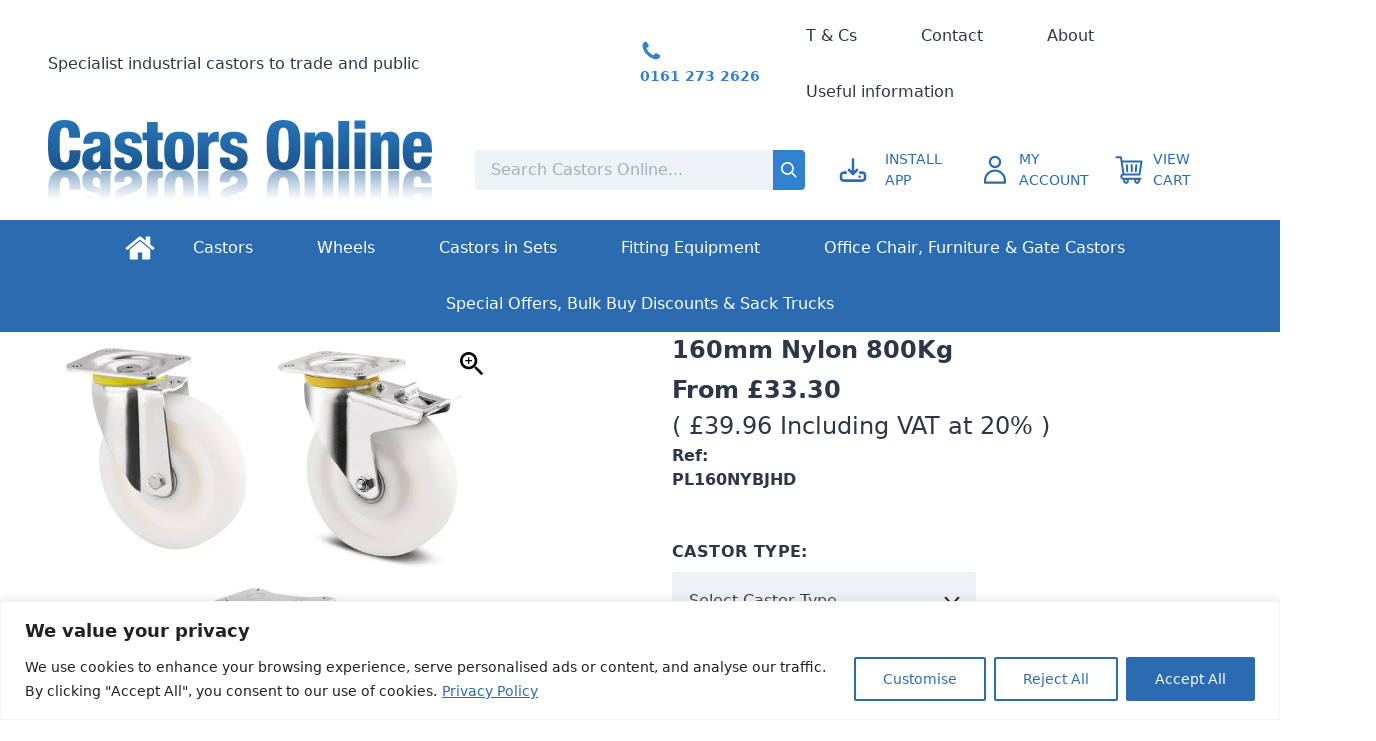

--- FILE ---
content_type: text/html; charset=UTF-8
request_url: https://www.castors-online.co.uk/product/160mm-nylon-800kg-4154
body_size: 29609
content:
<!DOCTYPE html>
<html lang="en" class="no-js font-sans">
<head>
</script>
<script>(function(w,d,t,r,u){var f,n,i;w[u]=w[u]||[],f=function(){var o={ti:"5500193"};o.q=w[u],w[u]=new UET(o),w[u].push("pageLoad")},n=d.createElement(t),n.src=r,n.async=1,n.onload=n.onreadystatechange=function(){var s=this.readyState;s&&s!=="loaded"&&s!=="complete"||(f(),n.onload=n.onreadystatechange=null)},i=d.getElementsByTagName(t)[0],i.parentNode.insertBefore(n,i)})(window,document,"script","//bat.bing.com/bat.js","uetq");</script>

    <title>160mm-nylon-800kg</title>
    <link rel="dns-prefetch" href="https://www.castors-online.co.uk/">
	<link rel="icon" type="image/png" sizes="32x32" href="/favicon.png"><link rel="icon" type="image/png" sizes="16x16" href="/favicon.png">
    <meta charset="utf-8">
<meta http-equiv="X-UA-Compatible" content="IE=edge,chrome=1">
<meta name="viewport" content="width=device-width,initial-scale=1">
<meta name="csrf-token" content="LP4Z79Z9mNEYleJv9Ox8zyTkILD2ip2Wf3jsUPjQ">
<meta name="theme-color" content="#ffffff">
<meta name="format-detection" content="telephone=no">
<meta name="description" content="160mm Nylon 800Kg | Castors"><link rel="canonical" href="https://www.castors-online.co.uk/product/160mm-nylon-800kg-4154"/>
<script type="application/ld+json">
    [{
        "@context": "https://schema.org/",
        "@type": "Organization",
        "name": "Castors",
        "url": "https://www.castors-online.co.uk"
    }, {
        "@context": "https://schema.org/",
        "@type": "WebSite",
        "url": "https://www.castors-online.co.uk",
        "potentialAction": {
            "@type": "SearchAction",
            "target": "https://www.castors-online.co.uk/search?q={search_term_string}",
            "query-input": "required name=search_term_string"
        }
    }]
</script>

<meta property="og:type" content="product" />
<meta property="og:title" content="160mm-nylon-800kg" />
<meta property="og:url" content="https://www.castors-online.co.uk/product/160mm-nylon-800kg-4154" />
<meta property="og:image" content="https://www.castors-online.co.uk/image-factory/8a5bf4c6713b0b040d0a0ad64e45477efd179c55~500x500:contain/images/products/f1AWs2RthEMbMunqXUNiCwP6VI8SaPWPkXhk74bQ.jpg" />
<meta property="og:locale" content="en_GB" />
<meta property="og:site_name" content="Castors" />
<meta property="og:description" content="160mm Nylon 800Kg | Castors" />
<meta property="product:brand" content="Tente" />

    <script>var css='body{opacity:0}';var style=document.createElement('style');style.id='body-loading';style.type='text/css';style.styleSheet?style.styleSheet.cssText=css:style.appendChild(document.createTextNode(css));(document.head||document.getElementsByTagName('head')[0]).appendChild(style);document.documentElement.className=document.documentElement.className.replace('no-js','js')</script>
    <style>/*! normalize.css v8.0.1 | MIT License | github.com/necolas/normalize.css */html{line-height:1.15;-webkit-text-size-adjust:100%}body{margin:0}main{display:block}h1{font-size:2em;margin:.67em 0}hr{box-sizing:content-box;height:0;overflow:visible}a{background-color:transparent}b,strong{font-weight:bolder}code{font-family:monospace,monospace;font-size:1em}small{font-size:80%}sub{font-size:75%;line-height:0;position:relative;vertical-align:baseline}sub{bottom:-.25em}img{border-style:none}button,input,select,textarea{font-family:inherit;font-size:100%;line-height:1.15;margin:0}button,input{overflow:visible}button,select{text-transform:none}[type=button],[type=reset],[type=submit],button{-webkit-appearance:button}[type=button]::-moz-focus-inner,[type=reset]::-moz-focus-inner,[type=submit]::-moz-focus-inner,button::-moz-focus-inner{border-style:none;padding:0}[type=button]:-moz-focusring,[type=reset]:-moz-focusring,[type=submit]:-moz-focusring,button:-moz-focusring{outline:1px dotted ButtonText}textarea{overflow:auto}[type=checkbox],[type=radio]{box-sizing:border-box;padding:0}[type=number]::-webkit-inner-spin-button,[type=number]::-webkit-outer-spin-button{height:auto}[type=search]{-webkit-appearance:textfield;outline-offset:-2px}[type=search]::-webkit-search-decoration{-webkit-appearance:none}::-webkit-file-upload-button{-webkit-appearance:button;font:inherit}details{display:block}summary{display:list-item}[hidden],template{display:none}h1,h2,h3,h5,hr,p{margin:0}button{background-color:transparent;background-image:none}button:focus{outline:1px dotted;outline:5px auto -webkit-focus-ring-color}ul{margin:0;padding:0}ul{list-style:none}html{font-family:system-ui,-apple-system,BlinkMacSystemFont,Segoe UI,Roboto,Helvetica Neue,Arial,Noto Sans,sans-serif,Apple Color Emoji,Segoe UI Emoji,Segoe UI Symbol,Noto Color Emoji;line-height:1.5}*,:after,:before{box-sizing:border-box;border:0 solid #e2e8f0}hr{border-top-width:1px}img{border-style:solid}textarea{resize:vertical}input::-moz-placeholder,textarea::-moz-placeholder{color:#a0aec0}input::placeholder,textarea::placeholder{color:#a0aec0}[role=button],button{cursor:pointer}table{border-collapse:collapse}h1,h2,h3,h5{font-size:inherit;font-weight:inherit}a{color:inherit;text-decoration:inherit}button,input,select,textarea{padding:0;line-height:inherit;color:inherit}code{font-family:Menlo,Monaco,Consolas,Liberation Mono,Courier New,monospace}iframe,img,svg{display:block;vertical-align:middle}img{max-width:100%;height:auto}.space-y-2>:not(template)~:not(template){--space-y-reverse:0;margin-top:calc(0.5rem*(1 - var(--space-y-reverse)));margin-bottom:calc(0.5rem*var(--space-y-reverse))}.space-x-2>:not(template)~:not(template){--space-x-reverse:0;margin-right:calc(0.5rem*var(--space-x-reverse));margin-left:calc(0.5rem*(1 - var(--space-x-reverse)))}.space-y-4>:not(template)~:not(template){--space-y-reverse:0;margin-top:calc(1rem*(1 - var(--space-y-reverse)));margin-bottom:calc(1rem*var(--space-y-reverse))}.divide-y>:not(template)~:not(template){--divide-y-reverse:0;border-top-width:calc(1px*(1 - var(--divide-y-reverse)));border-bottom-width:calc(1px*var(--divide-y-reverse))}.divide-gray-300>:not(template)~:not(template){--divide-opacity:1;border-color:#e2e8f0;border-color:rgba(226,232,240,var(--divide-opacity))}.bg-transparent{background-color:transparent}.bg-black{--bg-opacity:1;background-color:#000;background-color:rgba(0,0,0,var(--bg-opacity))}.bg-white{--bg-opacity:1;background-color:#fff;background-color:rgba(255,255,255,var(--bg-opacity))}.bg-gray-100{--bg-opacity:1;background-color:#f7fafc;background-color:rgba(247,250,252,var(--bg-opacity))}.bg-gray-200{--bg-opacity:1;background-color:#edf2f7;background-color:rgba(237,242,247,var(--bg-opacity))}.bg-gray-300{--bg-opacity:1;background-color:#e2e8f0;background-color:rgba(226,232,240,var(--bg-opacity))}.bg-gray-400{--bg-opacity:1;background-color:#cbd5e0;background-color:rgba(203,213,224,var(--bg-opacity))}.bg-gray-600{--bg-opacity:1;background-color:#718096;background-color:rgba(113,128,150,var(--bg-opacity))}.bg-gray-700{--bg-opacity:1;background-color:#4a5568;background-color:rgba(74,85,104,var(--bg-opacity))}.bg-gray-800{--bg-opacity:1;background-color:#2d3748;background-color:rgba(45,55,72,var(--bg-opacity))}.bg-red-700{--bg-opacity:1;background-color:#c53030;background-color:rgba(197,48,48,var(--bg-opacity))}.bg-blue-600{--bg-opacity:1;background-color:#3182ce;background-color:rgba(49,130,206,var(--bg-opacity))}.bg-blue-700{--bg-opacity:1;background-color:#2b6cb0;background-color:rgba(43,108,176,var(--bg-opacity))}.bg-black-75{background-color:rgba(0,0,0,.75)}.hover\:bg-black:hover{--bg-opacity:1;background-color:#000;background-color:rgba(0,0,0,var(--bg-opacity))}.hover\:bg-gray-300:hover{--bg-opacity:1;background-color:#e2e8f0;background-color:rgba(226,232,240,var(--bg-opacity))}.border-transparent{border-color:transparent}.border-black{--border-opacity:1;border-color:#000;border-color:rgba(0,0,0,var(--border-opacity))}.border-gray-200{--border-opacity:1;border-color:#edf2f7;border-color:rgba(237,242,247,var(--border-opacity))}.border-gray-300{--border-opacity:1;border-color:#e2e8f0;border-color:rgba(226,232,240,var(--border-opacity))}.border-gray-400{--border-opacity:1;border-color:#cbd5e0;border-color:rgba(203,213,224,var(--border-opacity))}.border-gray-600{--border-opacity:1;border-color:#718096;border-color:rgba(113,128,150,var(--border-opacity))}.border-red-600{--border-opacity:1;border-color:#e53e3e;border-color:rgba(229,62,62,var(--border-opacity))}.border-red-700{--border-opacity:1;border-color:#c53030;border-color:rgba(197,48,48,var(--border-opacity))}.border-green-600{--border-opacity:1;border-color:#38a169;border-color:rgba(56,161,105,var(--border-opacity))}.border-blue-700{--border-opacity:1;border-color:#2b6cb0;border-color:rgba(43,108,176,var(--border-opacity))}.hover\:border-blue-900:hover{--border-opacity:1;border-color:#2a4365;border-color:rgba(42,67,101,var(--border-opacity))}.rounded-none{border-radius:0}.rounded{border-radius:.25rem}.rounded-lg{border-radius:.5rem}.rounded-full{border-radius:9999px}.rounded-r{border-top-right-radius:.25rem}.rounded-r{border-bottom-right-radius:.25rem}.rounded-l{border-bottom-left-radius:.25rem}.rounded-l{border-top-left-radius:.25rem}.border-solid{border-style:solid}.border-2{border-width:2px}.border-4{border-width:4px}.border{border-width:1px}.border-t-4{border-top-width:4px}.border-t{border-top-width:1px}.border-b{border-bottom-width:1px}.cursor-default{cursor:default}.cursor-pointer{cursor:pointer}.block{display:block}.inline-block{display:inline-block}.flex{display:flex}.inline-flex{display:inline-flex}.table{display:table}.grid{display:grid}.hidden{display:none}.group:hover .group-hover\:block{display:block}.flex-col{flex-direction:column}.flex-wrap{flex-wrap:wrap}.items-end{align-items:flex-end}.items-center{align-items:center}.justify-start{justify-content:flex-start}.justify-end{justify-content:flex-end}.justify-center{justify-content:center}.justify-between{justify-content:space-between}.flex-1{flex:1 1 0%}.order-1{order:1}.order-2{order:2}.order-3{order:3}.order-4{order:4}.order-5{order:5}.font-sans{font-family:system-ui,-apple-system,BlinkMacSystemFont,Segoe UI,Roboto,Helvetica Neue,Arial,Noto Sans,sans-serif,Apple Color Emoji,Segoe UI Emoji,Segoe UI Symbol,Noto Color Emoji}.font-normal{font-weight:400}.font-semibold{font-weight:600}.font-bold{font-weight:700}.h-3{height:.75rem}.h-4{height:1rem}.h-6{height:1.5rem}.h-8{height:2rem}.h-10{height:2.5rem}.h-12{height:3rem}.h-16{height:4rem}.h-20{height:5rem}.h-64{height:16rem}.h-auto{height:auto}.h-full{height:100%}.h-screen{height:100vh}.text-xs{font-size:.75rem}.text-sm{font-size:.875rem}.text-base{font-size:1rem}.text-xl{font-size:1.25rem}.text-2xl{font-size:1.5rem}.leading-tight{line-height:1.25}.leading-normal{line-height:1.5}.leading-loose{line-height:2}.m-2{margin:.5rem}.-m-1{margin:-.25rem}.my-2{margin-top:.5rem;margin-bottom:.5rem}.my-6{margin-top:1.5rem;margin-bottom:1.5rem}.my-8{margin-top:2rem;margin-bottom:2rem}.mx-auto{margin-left:auto;margin-right:auto}.mt-1{margin-top:.25rem}.mr-1{margin-right:.25rem}.mb-1{margin-bottom:.25rem}.ml-1{margin-left:.25rem}.mt-2{margin-top:.5rem}.mr-2{margin-right:.5rem}.mb-2{margin-bottom:.5rem}.ml-2{margin-left:.5rem}.mt-4{margin-top:1rem}.mr-4{margin-right:1rem}.mb-4{margin-bottom:1rem}.ml-4{margin-left:1rem}.mt-5{margin-top:1.25rem}.mt-6{margin-top:1.5rem}.mb-6{margin-bottom:1.5rem}.ml-auto{margin-left:auto}.max-w-xs{max-width:20rem}.max-w-sm{max-width:24rem}.max-w-3xl{max-width:48rem}.max-w-4xl{max-width:56rem}.max-w-content{max-width:1656px}.opacity-50{opacity:.5}.outline-none{outline:2px solid transparent;outline-offset:2px}.focus\:outline-none:focus{outline:2px solid transparent;outline-offset:2px}.overflow-auto{overflow:auto}.overflow-hidden{overflow:hidden}.overflow-y-auto{overflow-y:auto}.overflow-x-hidden{overflow-x:hidden}.p-1{padding:.25rem}.p-2{padding:.5rem}.p-3{padding:.75rem}.p-4{padding:1rem}.p-5{padding:1.25rem}.p-6{padding:1.5rem}.p-12{padding:3rem}.py-1{padding-top:.25rem;padding-bottom:.25rem}.py-2{padding-top:.5rem;padding-bottom:.5rem}.px-2{padding-left:.5rem;padding-right:.5rem}.py-4{padding-top:1rem;padding-bottom:1rem}.px-4{padding-left:1rem;padding-right:1rem}.py-6{padding-top:1.5rem;padding-bottom:1.5rem}.px-6{padding-left:1.5rem;padding-right:1.5rem}.py-8{padding-top:2rem;padding-bottom:2rem}.px-8{padding-left:2rem;padding-right:2rem}.px-12{padding-left:3rem;padding-right:3rem}.py-16{padding-top:4rem;padding-bottom:4rem}.py-32{padding-top:8rem;padding-bottom:8rem}.pb-1{padding-bottom:.25rem}.pt-2{padding-top:.5rem}.pb-2{padding-bottom:.5rem}.pt-4{padding-top:1rem}.pb-4{padding-bottom:1rem}.pb-12{padding-bottom:3rem}.pb-24{padding-bottom:6rem}.pb-32{padding-bottom:8rem}.placeholder-black::-moz-placeholder{--placeholder-opacity:1;color:#000;color:rgba(0,0,0,var(--placeholder-opacity))}.placeholder-black::placeholder{--placeholder-opacity:1;color:#000;color:rgba(0,0,0,var(--placeholder-opacity))}.placeholder-gray-400::-moz-placeholder{--placeholder-opacity:1;color:#cbd5e0;color:rgba(203,213,224,var(--placeholder-opacity))}.placeholder-gray-400::placeholder{--placeholder-opacity:1;color:#cbd5e0;color:rgba(203,213,224,var(--placeholder-opacity))}.pointer-events-none{pointer-events:none}.fixed{position:fixed}.absolute{position:absolute}.relative{position:relative}.sticky{position:sticky}.top-0{top:0}.right-0{right:0}.bottom-0{bottom:0}.left-0{left:0}.top-full{top:100%}.left-full{left:100%}.fill-current{fill:currentColor}.text-left{text-align:left}.text-center{text-align:center}.text-right{text-align:right}.text-black{--text-opacity:1;color:#000;color:rgba(0,0,0,var(--text-opacity))}.text-white{--text-opacity:1;color:#fff;color:rgba(255,255,255,var(--text-opacity))}.text-gray-600{--text-opacity:1;color:#718096;color:rgba(113,128,150,var(--text-opacity))}.text-gray-700{--text-opacity:1;color:#4a5568;color:rgba(74,85,104,var(--text-opacity))}.text-gray-800{--text-opacity:1;color:#2d3748;color:rgba(45,55,72,var(--text-opacity))}.text-gray-900{--text-opacity:1;color:#1a202c;color:rgba(26,32,44,var(--text-opacity))}.text-red-600{--text-opacity:1;color:#e53e3e;color:rgba(229,62,62,var(--text-opacity))}.text-red-700{--text-opacity:1;color:#c53030;color:rgba(197,48,48,var(--text-opacity))}.text-green-600{--text-opacity:1;color:#38a169;color:rgba(56,161,105,var(--text-opacity))}.text-blue-700{--text-opacity:1;color:#2b6cb0;color:rgba(43,108,176,var(--text-opacity))}.hover\:text-blue-900:hover{--text-opacity:1;color:#2a4365;color:rgba(42,67,101,var(--text-opacity))}.uppercase{text-transform:uppercase}.underline{text-decoration:underline}.line-through{text-decoration:line-through}.hover\:underline:hover{text-decoration:underline}.tracking-wide{letter-spacing:.025em}.tracking-wider{letter-spacing:.05em}.align-middle{vertical-align:middle}.visible{visibility:visible}.w-3{width:.75rem}.w-4{width:1rem}.w-6{width:1.5rem}.w-8{width:2rem}.w-10{width:2.5rem}.w-12{width:3rem}.w-20{width:5rem}.w-32{width:8rem}.w-1\/2{width:50%}.w-8\/12{width:66.666667%}.w-11\/12{width:91.666667%}.w-full{width:100%}.w-screen{width:100vw}.z-10{z-index:10}.z-20{z-index:20}.z-30{z-index:30}.z-40{z-index:40}.z-50{z-index:50}.gap-2{grid-gap:.5rem;gap:.5rem}.gap-3{grid-gap:.75rem;gap:.75rem}.gap-4{grid-gap:1rem;gap:1rem}.gap-8{grid-gap:2rem;gap:2rem}.row-gap-2{grid-row-gap:.5rem;row-gap:.5rem}.grid-cols-1{grid-template-columns:repeat(1,minmax(0,1fr))}.grid-cols-2{grid-template-columns:repeat(2,minmax(0,1fr))}.grid-cols-6{grid-template-columns:repeat(6,minmax(0,1fr))}.grid-cols-12{grid-template-columns:repeat(12,minmax(0,1fr))}.col-span-2{grid-column:span 2/span 2}.col-span-3{grid-column:span 3/span 3}.col-span-4{grid-column:span 4/span 4}.col-span-5{grid-column:span 5/span 5}.col-span-9{grid-column:span 9/span 9}.transform{--transform-translate-x:0;--transform-translate-y:0;--transform-rotate:0;--transform-skew-x:0;--transform-skew-y:0;--transform-scale-x:1;--transform-scale-y:1;transform:translateX(var(--transform-translate-x)) translateY(var(--transform-translate-y)) rotate(var(--transform-rotate)) skewX(var(--transform-skew-x)) skewY(var(--transform-skew-y)) scaleX(var(--transform-scale-x)) scaleY(var(--transform-scale-y))}.rotate-45{--transform-rotate:45deg}@keyframes spin{to{transform:rotate(1turn)}}@keyframes ping{75%,to{transform:scale(2);opacity:0}}@keyframes pulse{50%{opacity:.5}}@keyframes bounce{0%,to{transform:translateY(-25%);animation-timing-function:cubic-bezier(.8,0,1,1)}50%{transform:none;animation-timing-function:cubic-bezier(0,0,.2,1)}}.skip-link{overflow:hidden;position:absolute;clip:rect(0 0 0 0);clip:rect(0,0,0,0);height:1px;width:1px}.skip-link:focus{width:auto;height:auto;margin:0;--bg-opacity:1;background-color:#fff;background-color:rgba(255,255,255,var(--bg-opacity));padding:1rem;opacity:1;clip:auto;z-index:10000;transition:none}.product-image__dot--active{opacity:1;transition:opacity .3s}.cart-count{display:none}.cart-count:not(:empty){display:inline-block}@media (max-width:1023px){.burger__close,.menu{display:none}.menu{height:calc(100vh - 136px)}.nav--open{overflow:hidden}.nav--open .burger__open{display:none}.nav--open .burger__close,.nav--open .menu{display:inline-block}}@media (min-width:1024px){.show-overlay .lg\:background-overlay{display:block}}svg.svg-blur-fix{transform:translateZ(0)}button,input:not([type=radio]):not([type=checkbox]),select,textarea{-webkit-appearance:none;-moz-appearance:none;appearance:none;outline:2px solid transparent;outline-offset:2px;font-size:16px}button:focus,input:not([type=radio]):not([type=checkbox]):focus,select:focus,textarea:focus{outline:2px solid transparent;outline-offset:2px}.accordion__body,.accordion__minus{display:none}.accordion__plus{display:inline-block}.accordion--open>.accordion__body{display:block}.accordion__header--open .accordion__plus{display:none}.accordion__header--open .accordion__minus{display:inline-block}@media (min-width:1024px){.accordion--mobile-only .accordion__minus,.accordion--mobile-only>.accordion__plus{display:none}}@media (-ms-high-contrast:none),screen and (-ms-high-contrast:active){select::-ms-expand{display:none}body{overflow-x:hidden}.grid{display:block}.grid-cols-2>div,.grid-cols-2>span{width:50%;display:inline-block}.grid-cols-2 .lg\:hidden{display:none}.lg\:grid-cols-3>div,.lg\:grid-cols-3>li,.lg\:grid-cols-3>span,.md\:grid-cols-3>div,.md\:grid-cols-3>li,.md\:grid-cols-3>span{display:inline-block;width:33.3%;vertical-align:top}.lg\:grid-cols-3>.flex,.md\:grid-cols-3>.flex{display:inline-flex}.lg\:grid-cols-3 .lg\:hidden,.md\:grid-cols-3 .lg\:hidden{display:none}.lg\:grid-cols-3 .col-span-3,.lg\:grid-cols-3>.lg\:col-span-3,.md\:grid-cols-3 .col-span-3,.md\:grid-cols-3>.lg\:col-span-3{width:100%}.lg\:grid-cols-3>.lg\:col-span-1,.md\:grid-cols-3>.lg\:col-span-1{width:33.3%}.lg\:grid-cols-8>li{display:inline-block;width:12.5%;vertical-align:top}.lg\:grid-cols-8>li li{display:block;width:100%}.lg\:grid-cols-8>li.lg\:col-span-2{width:25%}.lg\:grid-cols-8>li.lg\:hidden{display:none}.grid-cols-12>div,.lg\:grid-cols-12>div,.md\:grid-cols-12>div{display:inline-block;width:8.33%;vertical-align:top}.grid-cols-12>.flex,.lg\:grid-cols-12>.flex,.md\:grid-cols-12>.flex{display:inline-flex}.grid-cols-12 .lg\:hidden,.lg\:grid-cols-12 .lg\:hidden,.md\:grid-cols-12 .lg\:hidden{display:none}.grid-cols-12 .lg\:col-span-4,.lg\:grid-cols-12 .lg\:col-span-4,.md\:grid-cols-12 .lg\:col-span-4{width:33.2%}.grid-cols-12 .lg\:col-span-7,.lg\:grid-cols-12 .lg\:col-span-7,.md\:grid-cols-12 .lg\:col-span-7{width:58%}.grid-cols-12 .lg\:col-span-9,.lg\:grid-cols-12 .lg\:col-span-9,.md\:grid-cols-12 .lg\:col-span-9{width:75%}.grid-cols-12 .lg\:col-span-2,.grid-cols-12 .xl\:col-span-2,.lg\:grid-cols-12 .lg\:col-span-2,.lg\:grid-cols-12 .xl\:col-span-2,.md\:grid-cols-12 .lg\:col-span-2,.md\:grid-cols-12 .xl\:col-span-2{width:16.7%}.grid-cols-12 .lg\:col-span-10,.grid-cols-12 .xl\:col-span-10,.lg\:grid-cols-12 .lg\:col-span-10,.lg\:grid-cols-12 .xl\:col-span-10,.md\:grid-cols-12 .lg\:col-span-10,.md\:grid-cols-12 .xl\:col-span-10{width:83.3%}.grid-cols-12 .lg\:col-span-5,.grid-cols-12 .xl\:col-span-5,.lg\:grid-cols-12 .lg\:col-span-5,.lg\:grid-cols-12 .xl\:col-span-5,.md\:grid-cols-12 .lg\:col-span-5,.md\:grid-cols-12 .xl\:col-span-5{width:41.5%}.grid-cols-12 .lg\:col-span-8,.lg\:grid-cols-12 .lg\:col-span-8,.md\:grid-cols-12 .lg\:col-span-8{width:66%}.grid-cols-12 .lg\:col-start-3.lg\:col-span-8,.lg\:grid-cols-12 .lg\:col-start-3.lg\:col-span-8,.md\:grid-cols-12 .lg\:col-start-3.lg\:col-span-8{width:100%}.grid-cols-12 .lg\:col-start-7,.grid-cols-12 .lg\:col-start-9,.lg\:grid-cols-12 .lg\:col-start-7,.lg\:grid-cols-12 .lg\:col-start-9,.md\:grid-cols-12 .lg\:col-start-7,.md\:grid-cols-12 .lg\:col-start-9{padding-left:8.3%}.grid-cols-12 .xl\:col-span-5.xl\:col-start-2,.lg\:grid-cols-12 .xl\:col-span-5.xl\:col-start-2,.md\:grid-cols-12 .xl\:col-span-5.xl\:col-start-2{margin-left:8.3%;margin-right:8.3%}.xl\:grid-cols-4>div{display:inline-block;width:25%;vertical-align:top}.xl\:grid-cols-4>.flex{display:inline-flex}.xl\:grid-cols-4 .lg\:hidden{display:none}.gap-2{margin-left:-.25rem;margin-right:-.25rem}.gap-2>li{padding:.25rem}.gap-4{margin-left:-.5rem;margin-right:-.5rem}.gap-4>div{padding:.5rem}.lg\:gap-8{margin-left:-1rem;margin-right:-1rem}.lg\:gap-8>div{padding:1rem}.lg\:gap-12{margin-left:-1.5rem;margin-right:-1.5rem}.lg\:gap-12>div{padding:1.5rem}.xl\:gap-6{margin-left:-.75rem;margin-right:-.75rem}.xl\:gap-6>div{padding:.75rem}.accordion__body{display:none}.flex.items-center.justify-center{position:relative}.flex.items-center.justify-center>.absolute{top:50%;left:50%;transform:translate(-50%,-50%)}.lg\:max-w-xs{width:20rem}.justify-end{text-align:right}.flex.items-center.justify-end>svg{top:50%;transform:translate(-50%)}.rotate-45{transform:rotate(45deg)}.fixed.justify-center.lg\:items-center>div{position:absolute;top:50%;left:50%;transform:translate(-50%,-50%)}}.home-content p{margin-bottom:.5rem}.popout__menu ul{display:none}@media (min-width:640px){.sm\:w-auto{width:auto}}@media (min-width:768px){.md\:space-x-2>:not(template)~:not(template){--space-x-reverse:0;margin-right:calc(0.5rem*var(--space-x-reverse));margin-left:calc(0.5rem*(1 - var(--space-x-reverse)))}.md\:inline-block{display:inline-block}.md\:flex{display:flex}.md\:items-center{align-items:center}.md\:flex-1{flex:1 1 0%}.md\:order-3{order:3}.md\:order-4{order:4}.md\:font-semibold{font-weight:600}.md\:h-4{height:1rem}.md\:text-sm{font-size:.875rem}.md\:text-lg{font-size:1.125rem}.md\:mb-0{margin-bottom:0}.md\:mr-2{margin-right:.5rem}.md\:mr-8{margin-right:2rem}.md\:max-w-sm{max-width:24rem}.md\:py-3{padding-top:.75rem;padding-bottom:.75rem}.md\:px-8{padding-left:2rem;padding-right:2rem}.md\:px-16{padding-left:4rem;padding-right:4rem}.md\:pl-8{padding-left:2rem}.md\:text-left{text-align:left}.md\:w-4{width:1rem}.md\:w-auto{width:auto}.md\:w-1\/12{width:8.333333%}.md\:z-0{z-index:0}.md\:gap-8{grid-gap:2rem;gap:2rem}.md\:grid-cols-2{grid-template-columns:repeat(2,minmax(0,1fr))}.md\:grid-cols-3{grid-template-columns:repeat(3,minmax(0,1fr))}.md\:grid-cols-6{grid-template-columns:repeat(6,minmax(0,1fr))}.md\:grid-cols-12{grid-template-columns:repeat(12,minmax(0,1fr))}.md\:col-span-2{grid-column:span 2/span 2}.md\:col-span-3{grid-column:span 3/span 3}.md\:col-span-4{grid-column:span 4/span 4}.md\:col-span-6{grid-column:span 6/span 6}.md\:col-span-12{grid-column:span 12/span 12}}@media (min-width:1024px){.lg\:space-y-8>:not(template)~:not(template){--space-y-reverse:0;margin-top:calc(2rem*(1 - var(--space-y-reverse)));margin-bottom:calc(2rem*var(--space-y-reverse))}.lg\:bg-transparent{background-color:transparent}.lg\:rounded{border-radius:.25rem}.lg\:rounded-r{border-top-right-radius:.25rem}.lg\:rounded-r{border-bottom-right-radius:.25rem}.lg\:border-0{border-width:0}.lg\:block{display:block}.lg\:inline-block{display:inline-block}.lg\:flex{display:flex}.lg\:grid{display:grid}.lg\:hidden{display:none}.group:hover .lg\:group-hover\:inline-block{display:inline-block}.lg\:items-center{align-items:center}.lg\:justify-start{justify-content:flex-start}.lg\:justify-end{justify-content:flex-end}.lg\:order-1{order:1}.lg\:order-2{order:2}.lg\:order-4{order:4}.lg\:font-normal{font-weight:400}.lg\:font-bold{font-weight:700}.lg\:h-6{height:1.5rem}.lg\:h-10{height:2.5rem}.lg\:h-auto{height:auto}.lg\:text-xs{font-size:.75rem}.lg\:text-sm{font-size:.875rem}.lg\:text-base{font-size:1rem}.lg\:text-2xl{font-size:1.5rem}.lg\:mx-0{margin-left:0;margin-right:0}.lg\:my-8{margin-top:2rem;margin-bottom:2rem}.lg\:mx-auto{margin-left:auto;margin-right:auto}.lg\:mb-0{margin-bottom:0}.lg\:ml-0{margin-left:0}.lg\:mb-1{margin-bottom:.25rem}.lg\:mr-2{margin-right:.5rem}.lg\:mb-2{margin-bottom:.5rem}.lg\:mt-4{margin-top:1rem}.lg\:mb-4{margin-bottom:1rem}.lg\:mb-6{margin-bottom:1.5rem}.lg\:mt-8{margin-top:2rem}.lg\:mb-8{margin-bottom:2rem}.lg\:mt-12{margin-top:3rem}.lg\:max-w-xs{max-width:20rem}.lg\:max-w-6xl{max-width:72rem}.lg\:overflow-hidden{overflow:hidden}.lg\:overflow-visible{overflow:visible}.lg\:p-0{padding:0}.lg\:p-2{padding:.5rem}.lg\:p-12{padding:3rem}.lg\:py-0{padding-top:0;padding-bottom:0}.lg\:px-0{padding-left:0;padding-right:0}.lg\:px-2{padding-left:.5rem;padding-right:.5rem}.lg\:py-6{padding-top:1.5rem;padding-bottom:1.5rem}.lg\:py-8{padding-top:2rem;padding-bottom:2rem}.lg\:px-8{padding-left:2rem;padding-right:2rem}.lg\:px-12{padding-left:3rem;padding-right:3rem}.lg\:py-16{padding-top:4rem;padding-bottom:4rem}.lg\:pb-0{padding-bottom:0}.lg\:pb-8{padding-bottom:2rem}.lg\:pb-12{padding-bottom:3rem}.lg\:static{position:static}.lg\:absolute{position:absolute}.lg\:relative{position:relative}.lg\:right-0{right:0}.lg\:left-0{left:0}.lg\:top-full{top:100%}.lg\:shadow-md{box-shadow:0 4px 6px -1px rgba(0,0,0,.1),0 2px 4px -1px rgba(0,0,0,.06)}.lg\:text-left{text-align:left}.lg\:text-center{text-align:center}.lg\:text-right{text-align:right}.lg\:text-blue-600{--text-opacity:1;color:#3182ce;color:rgba(49,130,206,var(--text-opacity))}.lg\:normal-case{text-transform:none}.lg\:hover\:underline:hover{text-decoration:underline}.lg\:tracking-normal{letter-spacing:0}.lg\:w-6{width:1.5rem}.lg\:w-auto{width:auto}.lg\:w-full{width:100%}.lg\:z-0{z-index:0}.lg\:gap-6{grid-gap:1.5rem;gap:1.5rem}.lg\:gap-8{grid-gap:2rem;gap:2rem}.lg\:gap-12{grid-gap:3rem;gap:3rem}.lg\:gap-16{grid-gap:4rem;gap:4rem}.lg\:row-gap-0{grid-row-gap:0;row-gap:0}.lg\:grid-cols-3{grid-template-columns:repeat(3,minmax(0,1fr))}.lg\:grid-cols-4{grid-template-columns:repeat(4,minmax(0,1fr))}.lg\:grid-cols-8{grid-template-columns:repeat(8,minmax(0,1fr))}.lg\:grid-cols-12{grid-template-columns:repeat(12,minmax(0,1fr))}.lg\:col-span-1{grid-column:span 1/span 1}.lg\:col-span-2{grid-column:span 2/span 2}.lg\:col-span-3{grid-column:span 3/span 3}.lg\:col-span-4{grid-column:span 4/span 4}.lg\:col-span-5{grid-column:span 5/span 5}.lg\:col-span-6{grid-column:span 6/span 6}.lg\:col-span-7{grid-column:span 7/span 7}.lg\:col-span-8{grid-column:span 8/span 8}.lg\:col-span-9{grid-column:span 9/span 9}.lg\:col-span-10{grid-column:span 10/span 10}.lg\:col-start-2{grid-column-start:2}.lg\:col-start-3{grid-column-start:3}.lg\:col-start-7{grid-column-start:7}.lg\:col-start-8{grid-column-start:8}.lg\:col-start-9{grid-column-start:9}}@media (min-width:1280px){.xl\:w-8\/12{width:66.666667%}.xl\:gap-6{grid-gap:1.5rem;gap:1.5rem}.xl\:gap-8{grid-gap:2rem;gap:2rem}.xl\:grid-cols-2{grid-template-columns:repeat(2,minmax(0,1fr))}.xl\:grid-cols-4{grid-template-columns:repeat(4,minmax(0,1fr))}.xl\:col-span-2{grid-column:span 2/span 2}.xl\:col-span-4{grid-column:span 4/span 4}.xl\:col-span-5{grid-column:span 5/span 5}.xl\:col-span-6{grid-column:span 6/span 6}.xl\:col-span-8{grid-column:span 8/span 8}.xl\:col-span-10{grid-column:span 10/span 10}.xl\:col-span-12{grid-column:span 12/span 12}.xl\:col-start-2{grid-column-start:2}.xl\:col-start-3{grid-column-start:3}.xl\:col-start-4{grid-column-start:4}.xl\:col-start-8{grid-column-start:8}}</style>
    
            <!-- Global site tag (gtag.js) - Google Ads: 1068589270 -->
<script async src="https://www.googletagmanager.com/gtag/js?id=AW-1068589270"></script>
<script>
  window.dataLayer = window.dataLayer || [];
  function gtag(){dataLayer.push(arguments);}
  gtag('js', new Date());

 

  gtag('config', 'AW-1068589270');
</script>

 

<script>
  gtag('config', 'AW-1068589270/PRFFCMW33fEBENbBxf0D', {
    'phone_conversion_number': '0161 273 2626'
  });
</script>

    	<!-- PWA Code -->
<!-- Web Application Manifest -->
<link
rel="manifest" href="/manifest.json"> <!-- Chrome for Android theme color -->
<meta
name="theme-color" content="#000000">

<!-- Add to homescreen for Chrome on Android -->
<meta name="mobile-web-app-capable" content="yes">
<meta name="application-name" content="Castors">
<link
rel="icon" sizes="512x512" href="/images/icons/icon-512x512.png">
<meta name="viewport"
    content="width=device-width, initial-scale=1, viewport-fit=cover">

<!-- Add to homescreen for Safari on iOS -->
<meta name="apple-mobile-web-app-capable" content="yes">
<meta name="apple-mobile-web-app-status-bar-style" content="black">
<meta name="apple-mobile-web-app-title" content="Castors">
<link rel="apple-touch-icon" href="/images/icons/icon-512x512.png">


<link href="/images/icons/splash-640x1136.png" media="(device-width: 320px) and (device-height: 568px) and (-webkit-device-pixel-ratio: 2)" rel="apple-touch-startup-image"/>
<link href="/images/icons/splash-750x1334.png" media="(device-width: 375px) and (device-height: 667px) and (-webkit-device-pixel-ratio: 2)" rel="apple-touch-startup-image"/>
<link href="/images/icons/splash-1242x2208.png" media="(device-width: 621px) and (device-height: 1104px) and (-webkit-device-pixel-ratio: 3)" rel="apple-touch-startup-image"/>
<link href="/images/icons/splash-1125x2436.png" media="(device-width: 375px) and (device-height: 812px) and (-webkit-device-pixel-ratio: 3)" rel="apple-touch-startup-image"/>
<link href="/images/icons/splash-828x1792.png" media="(device-width: 414px) and (device-height: 896px) and (-webkit-device-pixel-ratio: 2)" rel="apple-touch-startup-image"/>
<link href="/images/icons/splash-1242x2688.png" media="(device-width: 414px) and (device-height: 896px) and (-webkit-device-pixel-ratio: 3)" rel="apple-touch-startup-image"/>
<link href="/images/icons/splash-1536x2048.png" media="(device-width: 768px) and (device-height: 1024px) and (-webkit-device-pixel-ratio: 2)" rel="apple-touch-startup-image"/>
<link href="/images/icons/splash-1668x2224.png" media="(device-width: 834px) and (device-height: 1112px) and (-webkit-device-pixel-ratio: 2)" rel="apple-touch-startup-image"/>
<link href="/images/icons/splash-1668x2388.png" media="(device-width: 834px) and (device-height: 1194px) and (-webkit-device-pixel-ratio: 2)" rel="apple-touch-startup-image"/>
<link
href="/images/icons/splash-2048x2732.png" media="(device-width: 1024px) and (device-height: 1366px) and (-webkit-device-pixel-ratio: 2)" rel="apple-touch-startup-image"/>

<!-- Tile for Win8 -->
<meta name="msapplication-TileColor" content="#ffffff">
<meta name="msapplication-TileImage" content="/images/icons/icon-512x512.png">

<script type="text/javascript">
	// Initialize the service worker
if ('serviceWorker' in navigator) {
navigator.serviceWorker.register('/serviceworker.js', {scope: '/'}).then(function (registration) { // Registration was successful
console.log('Laravel PWA: ServiceWorker registration successful with scope: ', registration.scope);
}, function (err) { // registration failed :(
console.log('Laravel PWA: ServiceWorker registration failed: ', err);
});
}
</script>
 
<script>window.AeroEvents={e:{},on:function(n,c){if(!window.AeroEvents.e.hasOwnProperty(n))window.AeroEvents.e[n]=[];window.AeroEvents.e[n].push(c)}}</script><script>
        window.dataLayer = window.dataLayer || [];

        window.dataLayer.push({"pageType":"product","currency":"GBP","product":{"id":4154,"sku":"PL160NYBJHD","name":"160mm Nylon 800Kg","brand":"Tente","category":"Size: 150mm \/ 160mm"},"cart":{"event":"view_cart","ecommerce":{"items":[],"item_count":0,"value":"0.00","currency":"GBP"}}});
            </script>

    <script>
        (function(w,d,s,l,i){w[l]=w[l]||[];w[l].push({'gtm.start':
        new Date().getTime(),event:'gtm.js'});var f=d.getElementsByTagName(s)[0],
        j=d.createElement(s),dl=l!='dataLayer'?'&l='+l:'';j.async=true;j.src=
        'https://www.googletagmanager.com/gtm.js?id='+i+dl;f.parentNode.insertBefore(j,f);
        })(window,document,'script','dataLayer','GTM-NNVD7P52');
    </script>
            <style>/**
 * Swiper 8.1.1
 * Most modern mobile touch slider and framework with hardware accelerated transitions
 * https://swiperjs.com
 *
 * Copyright 2014-2022 Vladimir Kharlampidi
 *
 * Released under the MIT License
 *
 * Released on: April 15, 2022
 */

 @font-face{font-family:swiper-icons;src:url('data:application/font-woff;charset=utf-8;base64, [base64]//wADZ2x5ZgAAAywAAADMAAAD2MHtryVoZWFkAAABbAAAADAAAAA2E2+eoWhoZWEAAAGcAAAAHwAAACQC9gDzaG10eAAAAigAAAAZAAAArgJkABFsb2NhAAAC0AAAAFoAAABaFQAUGG1heHAAAAG8AAAAHwAAACAAcABAbmFtZQAAA/gAAAE5AAACXvFdBwlwb3N0AAAFNAAAAGIAAACE5s74hXjaY2BkYGAAYpf5Hu/j+W2+MnAzMYDAzaX6QjD6/4//Bxj5GA8AuRwMYGkAPywL13jaY2BkYGA88P8Agx4j+/8fQDYfA1AEBWgDAIB2BOoAeNpjYGRgYNBh4GdgYgABEMnIABJzYNADCQAACWgAsQB42mNgYfzCOIGBlYGB0YcxjYGBwR1Kf2WQZGhhYGBiYGVmgAFGBiQQkOaawtDAoMBQxXjg/wEGPcYDDA4wNUA2CCgwsAAAO4EL6gAAeNpj2M0gyAACqxgGNWBkZ2D4/wMA+xkDdgAAAHjaY2BgYGaAYBkGRgYQiAHyGMF8FgYHIM3DwMHABGQrMOgyWDLEM1T9/w8UBfEMgLzE////P/5//f/V/xv+r4eaAAeMbAxwIUYmIMHEgKYAYjUcsDAwsLKxc3BycfPw8jEQA/[base64]/uznmfPFBNODM2K7MTQ45YEAZqGP81AmGGcF3iPqOop0r1SPTaTbVkfUe4HXj97wYE+yNwWYxwWu4v1ugWHgo3S1XdZEVqWM7ET0cfnLGxWfkgR42o2PvWrDMBSFj/IHLaF0zKjRgdiVMwScNRAoWUoH78Y2icB/yIY09An6AH2Bdu/UB+yxopYshQiEvnvu0dURgDt8QeC8PDw7Fpji3fEA4z/PEJ6YOB5hKh4dj3EvXhxPqH/SKUY3rJ7srZ4FZnh1PMAtPhwP6fl2PMJMPDgeQ4rY8YT6Gzao0eAEA409DuggmTnFnOcSCiEiLMgxCiTI6Cq5DZUd3Qmp10vO0LaLTd2cjN4fOumlc7lUYbSQcZFkutRG7g6JKZKy0RmdLY680CDnEJ+UMkpFFe1RN7nxdVpXrC4aTtnaurOnYercZg2YVmLN/d/gczfEimrE/fs/bOuq29Zmn8tloORaXgZgGa78yO9/cnXm2BpaGvq25Dv9S4E9+5SIc9PqupJKhYFSSl47+Qcr1mYNAAAAeNptw0cKwkAAAMDZJA8Q7OUJvkLsPfZ6zFVERPy8qHh2YER+3i/BP83vIBLLySsoKimrqKqpa2hp6+jq6RsYGhmbmJqZSy0sraxtbO3sHRydnEMU4uR6yx7JJXveP7WrDycAAAAAAAH//wACeNpjYGRgYOABYhkgZgJCZgZNBkYGLQZtIJsFLMYAAAw3ALgAeNolizEKgDAQBCchRbC2sFER0YD6qVQiBCv/H9ezGI6Z5XBAw8CBK/m5iQQVauVbXLnOrMZv2oLdKFa8Pjuru2hJzGabmOSLzNMzvutpB3N42mNgZGBg4GKQYzBhYMxJLMlj4GBgAYow/P/PAJJhLM6sSoWKfWCAAwDAjgbRAAB42mNgYGBkAIIbCZo5IPrmUn0hGA0AO8EFTQAA');font-weight:400;font-style:normal}:root{--swiper-theme-color:#007aff}.swiper{margin-left:auto;margin-right:auto;position:relative;overflow:hidden;list-style:none;padding:0;z-index:1}.swiper-vertical>.swiper-wrapper{flex-direction:column}.swiper-wrapper{position:relative;width:100%;height:100%;z-index:1;display:flex;transition-property:transform;box-sizing:content-box}.swiper-android .swiper-slide,.swiper-wrapper{transform:translate3d(0px,0,0)}.swiper-pointer-events{touch-action:pan-y}.swiper-pointer-events.swiper-vertical{touch-action:pan-x}.swiper-slide{flex-shrink:0;width:100%;height:100%;position:relative;transition-property:transform}.swiper-slide-invisible-blank{visibility:hidden}.swiper-autoheight,.swiper-autoheight .swiper-slide{height:auto}.swiper-autoheight .swiper-wrapper{align-items:flex-start;transition-property:transform,height}.swiper-backface-hidden .swiper-slide{transform:translateZ(0);-webkit-backface-visibility:hidden;backface-visibility:hidden}.swiper-3d,.swiper-3d.swiper-css-mode .swiper-wrapper{perspective:1200px}.swiper-3d .swiper-cube-shadow,.swiper-3d .swiper-slide,.swiper-3d .swiper-slide-shadow,.swiper-3d .swiper-slide-shadow-bottom,.swiper-3d .swiper-slide-shadow-left,.swiper-3d .swiper-slide-shadow-right,.swiper-3d .swiper-slide-shadow-top,.swiper-3d .swiper-wrapper{transform-style:preserve-3d}.swiper-3d .swiper-slide-shadow,.swiper-3d .swiper-slide-shadow-bottom,.swiper-3d .swiper-slide-shadow-left,.swiper-3d .swiper-slide-shadow-right,.swiper-3d .swiper-slide-shadow-top{position:absolute;left:0;top:0;width:100%;height:100%;pointer-events:none;z-index:10}.swiper-3d .swiper-slide-shadow{background:rgba(0,0,0,.15)}.swiper-3d .swiper-slide-shadow-left{background-image:linear-gradient(to left,rgba(0,0,0,.5),rgba(0,0,0,0))}.swiper-3d .swiper-slide-shadow-right{background-image:linear-gradient(to right,rgba(0,0,0,.5),rgba(0,0,0,0))}.swiper-3d .swiper-slide-shadow-top{background-image:linear-gradient(to top,rgba(0,0,0,.5),rgba(0,0,0,0))}.swiper-3d .swiper-slide-shadow-bottom{background-image:linear-gradient(to bottom,rgba(0,0,0,.5),rgba(0,0,0,0))}.swiper-css-mode>.swiper-wrapper{overflow:auto;scrollbar-width:none;-ms-overflow-style:none}.swiper-css-mode>.swiper-wrapper::-webkit-scrollbar{display:none}.swiper-css-mode>.swiper-wrapper>.swiper-slide{scroll-snap-align:start start}.swiper-horizontal.swiper-css-mode>.swiper-wrapper{scroll-snap-type:x mandatory}.swiper-vertical.swiper-css-mode>.swiper-wrapper{scroll-snap-type:y mandatory}.swiper-centered>.swiper-wrapper::before{content:'';flex-shrink:0;order:9999}.swiper-centered.swiper-horizontal>.swiper-wrapper>.swiper-slide:first-child{margin-inline-start:var(--swiper-centered-offset-before)}.swiper-centered.swiper-horizontal>.swiper-wrapper::before{height:100%;min-height:1px;width:var(--swiper-centered-offset-after)}.swiper-centered.swiper-vertical>.swiper-wrapper>.swiper-slide:first-child{margin-block-start:var(--swiper-centered-offset-before)}.swiper-centered.swiper-vertical>.swiper-wrapper::before{width:100%;min-width:1px;height:var(--swiper-centered-offset-after)}.swiper-centered>.swiper-wrapper>.swiper-slide{scroll-snap-align:center center}.swiper-virtual .swiper-slide{-webkit-backface-visibility:hidden;transform:translateZ(0)}.swiper-virtual.swiper-css-mode .swiper-wrapper::after{content:'';position:absolute;left:0;top:0;pointer-events:none}.swiper-virtual.swiper-css-mode.swiper-horizontal .swiper-wrapper::after{height:1px;width:var(--swiper-virtual-size)}.swiper-virtual.swiper-css-mode.swiper-vertical .swiper-wrapper::after{width:1px;height:var(--swiper-virtual-size)}:root{--swiper-navigation-size:44px}.swiper-button-next,.swiper-button-prev{position:absolute;top:50%;width:calc(var(--swiper-navigation-size)/ 44 * 27);height:var(--swiper-navigation-size);margin-top:calc(0px - (var(--swiper-navigation-size)/ 2));z-index:10;cursor:pointer;display:flex;align-items:center;justify-content:center;color:var(--swiper-navigation-color,var(--swiper-theme-color))}.swiper-button-next.swiper-button-disabled,.swiper-button-prev.swiper-button-disabled{opacity:.35;cursor:auto;pointer-events:none}.swiper-button-next:after,.swiper-button-prev:after{font-family:swiper-icons;font-size:var(--swiper-navigation-size);text-transform:none!important;letter-spacing:0;text-transform:none;font-variant:initial;line-height:1}.swiper-button-prev,.swiper-rtl .swiper-button-next{left:10px;right:auto}.swiper-button-prev:after,.swiper-rtl .swiper-button-next:after{content:'prev'}.swiper-button-next,.swiper-rtl .swiper-button-prev{right:10px;left:auto}.swiper-button-next:after,.swiper-rtl .swiper-button-prev:after{content:'next'}.swiper-button-lock{display:none}.swiper-pagination{position:absolute;text-align:center;transition:.3s opacity;transform:translate3d(0,0,0);z-index:10}.swiper-pagination.swiper-pagination-hidden{opacity:0}.swiper-horizontal>.swiper-pagination-bullets,.swiper-pagination-bullets.swiper-pagination-horizontal,.swiper-pagination-custom,.swiper-pagination-fraction{bottom:10px;left:0;width:100%}.swiper-pagination-bullets-dynamic{overflow:hidden;font-size:0}.swiper-pagination-bullets-dynamic .swiper-pagination-bullet{transform:scale(.33);position:relative}.swiper-pagination-bullets-dynamic .swiper-pagination-bullet-active{transform:scale(1)}.swiper-pagination-bullets-dynamic .swiper-pagination-bullet-active-main{transform:scale(1)}.swiper-pagination-bullets-dynamic .swiper-pagination-bullet-active-prev{transform:scale(.66)}.swiper-pagination-bullets-dynamic .swiper-pagination-bullet-active-prev-prev{transform:scale(.33)}.swiper-pagination-bullets-dynamic .swiper-pagination-bullet-active-next{transform:scale(.66)}.swiper-pagination-bullets-dynamic .swiper-pagination-bullet-active-next-next{transform:scale(.33)}.swiper-pagination-bullet{width:var(--swiper-pagination-bullet-width,var(--swiper-pagination-bullet-size,8px));height:var(--swiper-pagination-bullet-height,var(--swiper-pagination-bullet-size,8px));display:inline-block;border-radius:50%;background:var(--swiper-pagination-bullet-inactive-color,#000);opacity:var(--swiper-pagination-bullet-inactive-opacity, .2)}button.swiper-pagination-bullet{border:none;margin:0;padding:0;box-shadow:none;-webkit-appearance:none;appearance:none}.swiper-pagination-clickable .swiper-pagination-bullet{cursor:pointer}.swiper-pagination-bullet:only-child{display:none!important}.swiper-pagination-bullet-active{opacity:var(--swiper-pagination-bullet-opacity, 1);background:var(--swiper-pagination-color,var(--swiper-theme-color))}.swiper-pagination-vertical.swiper-pagination-bullets,.swiper-vertical>.swiper-pagination-bullets{right:10px;top:50%;transform:translate3d(0px,-50%,0)}.swiper-pagination-vertical.swiper-pagination-bullets .swiper-pagination-bullet,.swiper-vertical>.swiper-pagination-bullets .swiper-pagination-bullet{margin:var(--swiper-pagination-bullet-vertical-gap,6px) 0;display:block}.swiper-pagination-vertical.swiper-pagination-bullets.swiper-pagination-bullets-dynamic,.swiper-vertical>.swiper-pagination-bullets.swiper-pagination-bullets-dynamic{top:50%;transform:translateY(-50%);width:8px}.swiper-pagination-vertical.swiper-pagination-bullets.swiper-pagination-bullets-dynamic .swiper-pagination-bullet,.swiper-vertical>.swiper-pagination-bullets.swiper-pagination-bullets-dynamic .swiper-pagination-bullet{display:inline-block;transition:.2s transform,.2s top}.swiper-horizontal>.swiper-pagination-bullets .swiper-pagination-bullet,.swiper-pagination-horizontal.swiper-pagination-bullets .swiper-pagination-bullet{margin:0 var(--swiper-pagination-bullet-horizontal-gap,4px)}.swiper-horizontal>.swiper-pagination-bullets.swiper-pagination-bullets-dynamic,.swiper-pagination-horizontal.swiper-pagination-bullets.swiper-pagination-bullets-dynamic{left:50%;transform:translateX(-50%);white-space:nowrap}.swiper-horizontal>.swiper-pagination-bullets.swiper-pagination-bullets-dynamic .swiper-pagination-bullet,.swiper-pagination-horizontal.swiper-pagination-bullets.swiper-pagination-bullets-dynamic .swiper-pagination-bullet{transition:.2s transform,.2s left}.swiper-horizontal.swiper-rtl>.swiper-pagination-bullets-dynamic .swiper-pagination-bullet{transition:.2s transform,.2s right}.swiper-pagination-progressbar{background:rgba(0,0,0,.25);position:absolute}.swiper-pagination-progressbar .swiper-pagination-progressbar-fill{background:var(--swiper-pagination-color,var(--swiper-theme-color));position:absolute;left:0;top:0;width:100%;height:100%;transform:scale(0);transform-origin:left top}.swiper-rtl .swiper-pagination-progressbar .swiper-pagination-progressbar-fill{transform-origin:right top}.swiper-horizontal>.swiper-pagination-progressbar,.swiper-pagination-progressbar.swiper-pagination-horizontal,.swiper-pagination-progressbar.swiper-pagination-vertical.swiper-pagination-progressbar-opposite,.swiper-vertical>.swiper-pagination-progressbar.swiper-pagination-progressbar-opposite{width:100%;height:4px;left:0;top:0}.swiper-horizontal>.swiper-pagination-progressbar.swiper-pagination-progressbar-opposite,.swiper-pagination-progressbar.swiper-pagination-horizontal.swiper-pagination-progressbar-opposite,.swiper-pagination-progressbar.swiper-pagination-vertical,.swiper-vertical>.swiper-pagination-progressbar{width:4px;height:100%;left:0;top:0}.swiper-pagination-lock{display:none}.swiper-scrollbar{border-radius:10px;position:relative;-ms-touch-action:none;background:rgba(0,0,0,.1)}.swiper-horizontal>.swiper-scrollbar{position:absolute;left:1%;bottom:3px;z-index:50;height:5px;width:98%}.swiper-vertical>.swiper-scrollbar{position:absolute;right:3px;top:1%;z-index:50;width:5px;height:98%}.swiper-scrollbar-drag{height:100%;width:100%;position:relative;background:rgba(0,0,0,.5);border-radius:10px;left:0;top:0}.swiper-scrollbar-cursor-drag{cursor:move}.swiper-scrollbar-lock{display:none}.swiper-zoom-container{width:100%;height:100%;display:flex;justify-content:center;align-items:center;text-align:center}.swiper-zoom-container>canvas,.swiper-zoom-container>img,.swiper-zoom-container>svg{max-width:100%;max-height:100%;object-fit:contain}.swiper-slide-zoomed{cursor:move}.swiper-lazy-preloader{width:42px;height:42px;position:absolute;left:50%;top:50%;margin-left:-21px;margin-top:-21px;z-index:10;transform-origin:50%;box-sizing:border-box;border:4px solid var(--swiper-preloader-color,var(--swiper-theme-color));border-radius:50%;border-top-color:transparent}.swiper-slide-visible .swiper-lazy-preloader{animation:swiper-preloader-spin 1s infinite linear}.swiper-lazy-preloader-white{--swiper-preloader-color:#fff}.swiper-lazy-preloader-black{--swiper-preloader-color:#000}@keyframes swiper-preloader-spin{0%{transform:rotate(0deg)}100%{transform:rotate(360deg)}}.swiper .swiper-notification{position:absolute;left:0;top:0;pointer-events:none;opacity:0;z-index:-1000}.swiper-free-mode>.swiper-wrapper{transition-timing-function:ease-out;margin:0 auto}.swiper-grid>.swiper-wrapper{flex-wrap:wrap}.swiper-grid-column>.swiper-wrapper{flex-wrap:wrap;flex-direction:column}.swiper-fade.swiper-free-mode .swiper-slide{transition-timing-function:ease-out}.swiper-fade .swiper-slide{pointer-events:none;transition-property:opacity}.swiper-fade .swiper-slide .swiper-slide{pointer-events:none}.swiper-fade .swiper-slide-active,.swiper-fade .swiper-slide-active .swiper-slide-active{pointer-events:auto}.swiper-cube{overflow:visible}.swiper-cube .swiper-slide{pointer-events:none;-webkit-backface-visibility:hidden;backface-visibility:hidden;z-index:1;visibility:hidden;transform-origin:0 0;width:100%;height:100%}.swiper-cube .swiper-slide .swiper-slide{pointer-events:none}.swiper-cube.swiper-rtl .swiper-slide{transform-origin:100% 0}.swiper-cube .swiper-slide-active,.swiper-cube .swiper-slide-active .swiper-slide-active{pointer-events:auto}.swiper-cube .swiper-slide-active,.swiper-cube .swiper-slide-next,.swiper-cube .swiper-slide-next+.swiper-slide,.swiper-cube .swiper-slide-prev{pointer-events:auto;visibility:visible}.swiper-cube .swiper-slide-shadow-bottom,.swiper-cube .swiper-slide-shadow-left,.swiper-cube .swiper-slide-shadow-right,.swiper-cube .swiper-slide-shadow-top{z-index:0;-webkit-backface-visibility:hidden;backface-visibility:hidden}.swiper-cube .swiper-cube-shadow{position:absolute;left:0;bottom:0px;width:100%;height:100%;opacity:.6;z-index:0}.swiper-cube .swiper-cube-shadow:before{content:'';background:#000;position:absolute;left:0;top:0;bottom:0;right:0;filter:blur(50px)}.swiper-flip{overflow:visible}.swiper-flip .swiper-slide{pointer-events:none;-webkit-backface-visibility:hidden;backface-visibility:hidden;z-index:1}.swiper-flip .swiper-slide .swiper-slide{pointer-events:none}.swiper-flip .swiper-slide-active,.swiper-flip .swiper-slide-active .swiper-slide-active{pointer-events:auto}.swiper-flip .swiper-slide-shadow-bottom,.swiper-flip .swiper-slide-shadow-left,.swiper-flip .swiper-slide-shadow-right,.swiper-flip .swiper-slide-shadow-top{z-index:0;-webkit-backface-visibility:hidden;backface-visibility:hidden}.swiper-creative .swiper-slide{-webkit-backface-visibility:hidden;backface-visibility:hidden;overflow:hidden;transition-property:transform,opacity,height}.swiper-cards{overflow:visible}.swiper-cards .swiper-slide{transform-origin:center bottom;-webkit-backface-visibility:hidden;backface-visibility:hidden;overflow:hidden}</style>
    
                <style>
                    @media only screen and (max-width: 480px) {
                        .swiper--similarProductsCarousel {
                            overflow: visible;
                        }
                    }
                    .swiper-pagination-bullet{
                        width:24px;
                        border-radius: 0;
                        background-color:#000000;
                    }
                    .swiper-slide {
                        height: auto !important;
                    }
                </style>
            
    <style>[data-hidden="yes"]{display:none}[data-has-upsells="no"]{display:none}</style>
</head> 
<body class="overflow-x-hidden text-gray-800">
    <a class="skip-link" href="#main-content">Skip to content</a>
    <script>!(function(d){var b=d.getElementById('body-loading');b.parentNode.removeChild(b)})(document);!(function(w){w.toggleClass=function(s,l){if(s.classList)s.classList.toggle(l);else{var a=s.className.split(" "),e=a.indexOf(l);e>=0?a.splice(e,1):a.push(l),s.className=a.join(" ")}};w.addClass=function(s,a){s.classList?s.classList.add(a):s.className+=" "+a};w.removeClass=function(s,e){s.classList?s.classList.remove(e):s.className=s.className.replace(new RegExp("(^|\\b)"+e.split(" ").join("|")+"(\\b|$)","gi")," ")};})(window);</script>
    <header>
    <div class="relative z-30">
        <div class="bg-white">
        <div class="max-w-content mx-auto grid grid-cols-6 row-gap-2 pt-2 | lg:px-12 lg:row-gap-0">          
            <div class="flex items-center p-4 order-1 | lg:hidden">
                <svg onclick="addClass(document.body, 'nav--open')" class="burger__open inline-block w-8 h-8 cursor-pointer | svg-blur-fix" xmlns="http://www.w3.org/2000/svg" viewBox="0 0 250 250" xml:space="preserve">
                    <path d="M204.3,177.7H45.7c-4.4,0-8-3.6-8-8s3.6-8,8-8h158.7c4.4,0,8,3.6,8,8S208.8,177.7,204.3,177.7z"/>
                    <path d="M204.3,133H45.7c-4.4,0-8-3.6-8-8c0-4.4,3.6-8,8-8h158.7c4.4,0,8,3.6,8,8C212.3,129.4,208.8,133,204.3,133z"/>
                    <path d="M204.3,88.3H45.7c-4.4,0-8-3.6-8-8s3.6-8,8-8h158.7c4.4,0,8,3.6,8,8S208.8,88.3,204.3,88.3z"/>
                </svg>
                <svg onclick="removeClass(document.body, 'nav--open')" class="burger__close w-8 h-8 cursor-pointer | svg-blur-fix" xmlns="http://www.w3.org/2000/svg" viewBox="0 0 250 250" xml:space="preserve">
                    <path d="M186.8,175.4c3.1,3.1,3.1,8.2,0,11.3c-3.1,3.1-8.2,3.1-11.3,0L125,136.3l-50.4,50.4c-3.1,3.1-8.2,3.1-11.3,0 c-3.1-3.1-3.1-8.2,0-11.3l50.4-50.4L63.2,74.6c-3.1-3.1-3.1-8.2,0-11.3c3.1-3.1,8.2-3.1,11.3,0l50.4,50.4l50.4-50.4 c3.1-3.1,8.2-3.1,11.3,0c3.1,3.1,3.1,8.2,0,11.3L136.3,125L186.8,175.4z"/>
                </svg>
            </div>

            <div class="flex items-center col-span-4 justify-center order-2 | lg:col-span-2">
                <a href="/" class="inline-block w-full" aria-label="Back to Homepage" title="Back to Homepage">
                    <div class="max-w-48 md:max-w-sm mx-auto | lg:mx-0">
                            <style>
        .mirror {height:50%;position: relative}
        .mirror:before{width:100%;height:100%;display:block;content:"";position:absolute;z-index:10;background: rgb(255,255,255);background: linear-gradient(180deg, rgba(255,255,255,0.5) 0%, rgba(255,255,255,1) 60%);}
    </style>
    <svg id="Layer_1" data-name="Layer 1" xmlns="http://www.w3.org/2000/svg" viewBox="0 0 337.42 43.78">
        <defs>
            <linearGradient id="grad1" x1="0%" y1="0%" x2="0%" y2="100%">
                <stop offset="0%" style="stop-color:rgb(39,116,183);stop-opacity:1" />
                <stop offset="100%" style="stop-color:rgb(28,85,141);stop-opacity:1" />
            </linearGradient>
        </defs>
        <path fill="url(#grad1)" d="M119.62,371.63c0-6.14-.71-8.85-4-8.85-4,0-4.31,3.77-4.31,14.81,0,12.51.41,15.75,4.55,15.75,3.65,0,4.07-4.19,4.13-10.74h9.55v1.48c0,9.08-2.53,15.87-14.81,15.87C102,400,101,390.45,101,377.76c0-10.79.59-21.59,14.64-21.59,8.73,0,13.51,3.78,13.51,13.69v1.77Z" transform="translate(-101.03 -356.17)"/>
        <path fill="url(#grad1)" d="M132,377c.06-4.37,1.36-7,3.6-8.56s5-2.06,8.91-2.06c7.85,0,11.33,2.71,11.33,9.44v16.4c0,2.42,0,5.49,1.12,6.9H147.7a15,15,0,0,1-.53-3.65h-.11a8.12,8.12,0,0,1-7.5,4.48c-5.37,0-8.5-2.83-8.5-9.74,0-3.71,1.54-6.84,3.9-8.14s5.9-1.89,8.56-2.59c2.89-.77,3.42-1.24,3.42-3.66,0-1.95-.89-3.19-3-3.19-2.66,0-3.42,1.59-3.48,4.37ZM143,393.34c2,0,3.84-1.18,3.84-4.36,0-2.66.06-4.31.06-5.61-3,1.59-4.31,1.65-5.2,2.36a4,4,0,0,0-1.47,3.54C140.27,391.81,141.27,393.34,143,393.34Z" transform="translate(-101.03 -356.17)"/>
        <path fill="url(#grad1)" d="M167.82,389a9.14,9.14,0,0,0,.65,3.59,3.51,3.51,0,0,0,6.37-1.76c0-1.48-.7-2.9-3.65-3.9-7.85-2.65-11.63-4.19-11.63-10.91,0-6.38,4.49-9.62,12.16-9.62,9,0,11.56,4.36,11.56,9v1.06h-8.49v-.59c0-2.77-1.13-3.54-3.13-3.54-2.54,0-3.25,1.24-3.25,3,0,5.66,15.29,1.89,15.29,14.28,0,6.43-4.31,10.44-12.22,10.44-8.55,0-12.15-3.19-12.15-9.56V389Z" transform="translate(-101.03 -356.17)"/>
        <path fill="url(#grad1)" d="M187.94,373.81H184V367.2h3.95v-9.38h9.56v9.38h4.43v6.61H197.5v16.11c0,2.24.83,2.95,3.07,2.95a10.56,10.56,0,0,0,1.36-.12v6.37a42.18,42.18,0,0,1-5.49.36c-6.61,0-8.5-1.18-8.5-8.62Z" transform="translate(-101.03 -356.17)"/>
        <path fill="url(#grad1)" d="M203.1,383.25c0-9.56,2.13-16.87,13.16-16.87,11.68,0,13.16,7.14,13.16,16.7S227.3,400,216.26,400C204.58,400,203.1,392.81,203.1,383.25Zm13.22-10.62c-2.83,0-3.66,2.77-3.66,10.5s.83,10.57,3.66,10.57,3.54-2.66,3.54-10.51S219.27,372.63,216.32,372.63Z" transform="translate(-101.03 -356.17)"/>
        <path fill="url(#grad1)" d="M232.54,367.2h9.21v4.49h.12a8.15,8.15,0,0,1,7.67-5.31,7.11,7.11,0,0,1,1.53.12v9a14,14,0,0,0-2.65-.23c-3.84,0-6.32,1.59-6.32,5.78v18.11h-9.56Z" transform="translate(-101.03 -356.17)"/>
        <path fill="url(#grad1)" d="M260.57,389a9.14,9.14,0,0,0,.65,3.59,3.51,3.51,0,0,0,6.37-1.76c0-1.48-.71-2.9-3.66-3.9-7.85-2.65-11.62-4.19-11.62-10.91,0-6.38,4.48-9.62,12.15-9.62,9,0,11.57,4.36,11.57,9v1.06h-8.5v-.59c0-2.77-1.12-3.54-3.13-3.54-2.53,0-3.24,1.24-3.24,3,0,5.66,15.28,1.89,15.28,14.28,0,6.43-4.31,10.44-12.21,10.44-8.56,0-12.16-3.19-12.16-9.56V389Z" transform="translate(-101.03 -356.17)"/>
        <path fill="url(#grad1)" d="M308,400c-13,0-14.81-8.5-14.81-21.89s1.77-21.89,14.81-21.89c14,0,14.81,10.21,14.81,21.89S322,400,308,400Zm-.06-6.61c4,0,4.6-3.72,4.6-15.28s-.59-15.28-4.6-15.28-4.49,3.72-4.49,15.28S304,393.34,307.89,393.34Z" transform="translate(-101.03 -356.17)"/>
        <path fill="url(#grad1)" d="M326.41,367.2h9.21V371h.11a8.17,8.17,0,0,1,7.67-4.6c5.43,0,8.32,2.71,8.32,8.85v23.89h-9.55V377.35c0-2.3-1-3.66-2.78-3.66s-3.42,1.42-3.42,4.55v20.88h-9.56Z" transform="translate(-101.03 -356.17)"/>
        <path fill="url(#grad1)" d="M356.15,357h9.56v42.12h-9.56Z" transform="translate(-101.03 -356.17)"/>
        <path fill="url(#grad1)" d="M370.37,356.52h9.56v7.32h-9.56Zm0,10.68h9.56v31.92h-9.56Z" transform="translate(-101.03 -356.17)"/>
        <path fill="url(#grad1)" d="M384.35,367.2h9.2V371h.12a8.17,8.17,0,0,1,7.67-4.6c5.43,0,8.32,2.71,8.32,8.85v23.89H400.1V377.35c0-2.3-1-3.66-2.77-3.66s-3.42,1.42-3.42,4.55v20.88h-9.56Z" transform="translate(-101.03 -356.17)"/>
        <path fill="url(#grad1)" d="M422.35,384.73v1.94c0,5,.7,7.38,3.48,7.38,2.48,0,3.24-1.83,3.48-5.84h8.85c-.18,7.9-4.48,11.74-12.39,11.74-12,0-13-8.44-13-17.94,0-9,2.59-15.63,13-15.63,11.86,0,12.68,7.49,12.68,18.35Zm6.9-5.55c0-4.48-.59-6.9-3.25-6.9-3.12,0-3.65,2.59-3.65,6.9Z" transform="translate(-101.03 -356.17)"/>
    </svg>
    <div class="mirror hidden | lg:block">
        <svg xmlns="http://www.w3.org/2000/svg" viewBox="0 0 337.42 43.78" style="transform: scaleY(-1);">
            <path fill="url(#grad1)" d="M119.62,371.63c0-6.14-.71-8.85-4-8.85-4,0-4.31,3.77-4.31,14.81,0,12.51.41,15.75,4.55,15.75,3.65,0,4.07-4.19,4.13-10.74h9.55v1.48c0,9.08-2.53,15.87-14.81,15.87C102,400,101,390.45,101,377.76c0-10.79.59-21.59,14.64-21.59,8.73,0,13.51,3.78,13.51,13.69v1.77Z" transform="translate(-101.03 -356.17)"/>
            <path fill="url(#grad1)" d="M132,377c.06-4.37,1.36-7,3.6-8.56s5-2.06,8.91-2.06c7.85,0,11.33,2.71,11.33,9.44v16.4c0,2.42,0,5.49,1.12,6.9H147.7a15,15,0,0,1-.53-3.65h-.11a8.12,8.12,0,0,1-7.5,4.48c-5.37,0-8.5-2.83-8.5-9.74,0-3.71,1.54-6.84,3.9-8.14s5.9-1.89,8.56-2.59c2.89-.77,3.42-1.24,3.42-3.66,0-1.95-.89-3.19-3-3.19-2.66,0-3.42,1.59-3.48,4.37ZM143,393.34c2,0,3.84-1.18,3.84-4.36,0-2.66.06-4.31.06-5.61-3,1.59-4.31,1.65-5.2,2.36a4,4,0,0,0-1.47,3.54C140.27,391.81,141.27,393.34,143,393.34Z" transform="translate(-101.03 -356.17)"/>
            <path fill="url(#grad1)" d="M167.82,389a9.14,9.14,0,0,0,.65,3.59,3.51,3.51,0,0,0,6.37-1.76c0-1.48-.7-2.9-3.65-3.9-7.85-2.65-11.63-4.19-11.63-10.91,0-6.38,4.49-9.62,12.16-9.62,9,0,11.56,4.36,11.56,9v1.06h-8.49v-.59c0-2.77-1.13-3.54-3.13-3.54-2.54,0-3.25,1.24-3.25,3,0,5.66,15.29,1.89,15.29,14.28,0,6.43-4.31,10.44-12.22,10.44-8.55,0-12.15-3.19-12.15-9.56V389Z" transform="translate(-101.03 -356.17)"/>
            <path fill="url(#grad1)" d="M187.94,373.81H184V367.2h3.95v-9.38h9.56v9.38h4.43v6.61H197.5v16.11c0,2.24.83,2.95,3.07,2.95a10.56,10.56,0,0,0,1.36-.12v6.37a42.18,42.18,0,0,1-5.49.36c-6.61,0-8.5-1.18-8.5-8.62Z" transform="translate(-101.03 -356.17)"/>
            <path fill="url(#grad1)" d="M203.1,383.25c0-9.56,2.13-16.87,13.16-16.87,11.68,0,13.16,7.14,13.16,16.7S227.3,400,216.26,400C204.58,400,203.1,392.81,203.1,383.25Zm13.22-10.62c-2.83,0-3.66,2.77-3.66,10.5s.83,10.57,3.66,10.57,3.54-2.66,3.54-10.51S219.27,372.63,216.32,372.63Z" transform="translate(-101.03 -356.17)"/>
            <path fill="url(#grad1)" d="M232.54,367.2h9.21v4.49h.12a8.15,8.15,0,0,1,7.67-5.31,7.11,7.11,0,0,1,1.53.12v9a14,14,0,0,0-2.65-.23c-3.84,0-6.32,1.59-6.32,5.78v18.11h-9.56Z" transform="translate(-101.03 -356.17)"/>
            <path fill="url(#grad1)" d="M260.57,389a9.14,9.14,0,0,0,.65,3.59,3.51,3.51,0,0,0,6.37-1.76c0-1.48-.71-2.9-3.66-3.9-7.85-2.65-11.62-4.19-11.62-10.91,0-6.38,4.48-9.62,12.15-9.62,9,0,11.57,4.36,11.57,9v1.06h-8.5v-.59c0-2.77-1.12-3.54-3.13-3.54-2.53,0-3.24,1.24-3.24,3,0,5.66,15.28,1.89,15.28,14.28,0,6.43-4.31,10.44-12.21,10.44-8.56,0-12.16-3.19-12.16-9.56V389Z" transform="translate(-101.03 -356.17)"/>
            <path fill="url(#grad1)" d="M308,400c-13,0-14.81-8.5-14.81-21.89s1.77-21.89,14.81-21.89c14,0,14.81,10.21,14.81,21.89S322,400,308,400Zm-.06-6.61c4,0,4.6-3.72,4.6-15.28s-.59-15.28-4.6-15.28-4.49,3.72-4.49,15.28S304,393.34,307.89,393.34Z" transform="translate(-101.03 -356.17)"/>
            <path fill="url(#grad1)" d="M326.41,367.2h9.21V371h.11a8.17,8.17,0,0,1,7.67-4.6c5.43,0,8.32,2.71,8.32,8.85v23.89h-9.55V377.35c0-2.3-1-3.66-2.78-3.66s-3.42,1.42-3.42,4.55v20.88h-9.56Z" transform="translate(-101.03 -356.17)"/>
            <path fill="url(#grad1)" d="M356.15,357h9.56v42.12h-9.56Z" transform="translate(-101.03 -356.17)"/>
            <path fill="url(#grad1)" d="M370.37,356.52h9.56v7.32h-9.56Zm0,10.68h9.56v31.92h-9.56Z" transform="translate(-101.03 -356.17)"/>
            <path fill="url(#grad1)" d="M384.35,367.2h9.2V371h.12a8.17,8.17,0,0,1,7.67-4.6c5.43,0,8.32,2.71,8.32,8.85v23.89H400.1V377.35c0-2.3-1-3.66-2.77-3.66s-3.42,1.42-3.42,4.55v20.88h-9.56Z" transform="translate(-101.03 -356.17)"/>
            <path fill="url(#grad1)" d="M422.35,384.73v1.94c0,5,.7,7.38,3.48,7.38,2.48,0,3.24-1.83,3.48-5.84h8.85c-.18,7.9-4.48,11.74-12.39,11.74-12,0-13-8.44-13-17.94,0-9,2.59-15.63,13-15.63,11.86,0,12.68,7.49,12.68,18.35Zm6.9-5.55c0-4.48-.59-6.9-3.25-6.9-3.12,0-3.65,2.59-3.65,6.9Z" transform="translate(-101.03 -356.17)"/>
        </svg>
    </div>                    </div>
                </a>
            </div>
            <div class="flex items-center p-4 justify-end order-3 text-blue-700 | lg:p-0 lg:col-span-2">
                <a href="/pwa-info" class="flex items-center space-x-2 | svg-blur-fix" rel="nofollow" aria-label="Go to my account">
                    <svg class="w-8 h-8" xmlns="http://www.w3.org/2000/svg" viewBox="0 0 24 24" fill="none">
                      <path d="M17 17H17.01M17.4 14H18C18.9319 14 19.3978 14 19.7654 14.1522C20.2554 14.3552 20.6448 14.7446 20.8478 15.2346C21 15.6022 21 16.0681 21 17C21 17.9319 21 18.3978 20.8478 18.7654C20.6448 19.2554 20.2554 19.6448 19.7654 19.8478C19.3978 20 18.9319 20 18 20H6C5.06812 20 4.60218 20 4.23463 19.8478C3.74458 19.6448 3.35523 19.2554 3.15224 18.7654C3 18.3978 3 17.9319 3 17C3 16.0681 3 15.6022 3.15224 15.2346C3.35523 14.7446 3.74458 14.3552 4.23463 14.1522C4.60218 14 5.06812 14 6 14H6.6M12 15V4M12 15L9 12M12 15L15 12" stroke="#2B6CB0" stroke-width="2" stroke-linecap="round" stroke-linejoin="round" />
                    </svg>
                    <span class="hidden | lg:block lg:px-2 text-sm uppercase">Install App</span>
                </a>
                <a href="https://www.castors-online.co.uk/account" class="flex md:flex md:items-center md:space-x-2 | svg-blur-fix" rel="nofollow" aria-label="Go to my account">
                    <svg class="w-8 h-8 fill-current" xmlns="http://www.w3.org/2000/svg" viewBox="0 0 250 250">
                      <path d="M125 110.2c26.7 0 48.3-21.7 48.3-48.3S151.6 13.5 125 13.5 76.6 35.2 76.6 61.9s21.7 48.3 48.4 48.3zm0-79.7c17.3 0 31.3 14.1 31.3 31.3 0 17.3-14.1 31.3-31.3 31.3S93.6 79.2 93.6 61.9c0-17.3 14.1-31.4 31.4-31.4zM125 121.4c-47.6 0-86.3 38.7-86.3 86.3v17c0 4.7 3.8 8.5 8.5 8.5h155.6c4.7 0 8.5-3.8 8.5-8.5v-17c0-47.6-38.7-86.3-86.3-86.3zm69.3 94.8H55.7v-8.5c0-38.2 31.1-69.3 69.3-69.3s69.3 31.1 69.3 69.3v8.5z"/>
                    </svg>
                    <span class="hidden | lg:block text-sm uppercase">My Account</span>
                </a>
                <a href="https://www.castors-online.co.uk/cart" class="relative flex items-center space-x-2 | svg-blur-fix" rel="nofollow" aria-label="View your cart">
                    <svg class="inline-block w-8 h-8 | svg-blur-fix fill-current" xmlns="http://www.w3.org/2000/svg" viewBox="0 0 250 250">
                        <path d="M107.3 143.4c-4.1 0-7.6-3.2-8-7.3l-4-48.4c-.4-4.4 2.9-8.3 7.3-8.6 4.4-.4 8.3 2.9 8.6 7.3l4 48.4c.4 4.4-2.9 8.3-7.3 8.6h-.6zM175.9 143.4h-.7c-4.4-.4-7.7-4.2-7.3-8.6l4-48.4c.4-4.4 4.2-7.7 8.6-7.3 4.4.4 7.7 4.2 7.3 8.6l-4 48.4c-.3 4.1-3.8 7.3-7.9 7.3zM142.9 142.7c-4.4 0-8-3.6-8-8V86.3c0-4.4 3.6-8 8-8s8 3.6 8 8v48.4c0 4.4-3.6 8-8 8zM77.7 169.2h-.4.4z"/>
                        <path d="M75.2 169.2h130.3c3.9 0 7.3-2.8 7.9-6.7L229.8 60c.4-2.3-.3-4.7-1.8-6.5-1.5-1.8-3.8-2.8-6.1-2.8H68.3l-4.2-27c-.6-3.9-4-6.8-7.9-6.8H19.9c-4.4 0-8 3.6-8 8s3.6 8 8 8h29.4l4.2 27v.1l14.7 94.1c-10.1 3-17.5 12.4-17.5 23.4 0 13.4 10.9 24.4 24.3 24.4-1 2.6-1.6 5.5-1.6 8.5 0 13 10.6 23.6 23.6 23.6 13 0 23.6-10.6 23.6-23.6 0-3-.5-5.8-1.6-8.5h45c-1 2.6-1.6 5.5-1.6 8.5 0 13 10.6 23.6 23.6 23.6 13 0 23.6-10.6 23.6-23.6 0-3-.5-5.8-1.6-8.5h6.5c4.4 0 8-3.6 8-8s-3.6-8-8-8H75.2c-4.6 0-8.4-3.8-8.4-8.4 0-4.6 3.7-8.3 8.4-8.3zm111.1 48.9c-4.2 0-7.6-3.4-7.6-7.6 0-4.2 3.4-7.7 7.6-7.7 4.2 0 7.6 3.4 7.6 7.7 0 4.1-3.4 7.6-7.6 7.6zm-89.1 0c-4.2 0-7.6-3.4-7.6-7.6 0-4.2 3.4-7.7 7.6-7.7 4.2 0 7.6 3.4 7.6 7.7 0 4.1-3.4 7.6-7.6 7.6zM212.5 66.8l-13.9 86.4H84.3L70.8 66.8h141.7z"/>
                    </svg>
                    <div class="absolute h-6 w-6 top-0 right-0 -m-1 bg-black text-white rounded-full text-xs text-center leading-loose | cart-count" data-cart="count"></div>
                    <span class="hidden | lg:block text-sm uppercase">View Cart</span>
                </a>
            </div>
            <div class="hidden | lg:flex lg:items-center lg:col-span-3">
                                    Specialist industrial castors to trade and public

                                
            </div>
            <div class="flex items-center p-4 bg-blue-700 order-4 | md:col-span-2 | lg:col-span-3 lg:justify-end lg:bg-transparent lg:p-0 lg:order-1">
                <a href="tel:01612732626" onclick="ga('send','event','User','Calls','Castors');" class="block text-white lg:text-blue-600">
                    <svg class="inline-block w-8 h-8 | md:w-4 md:h-4 | lg:mr-2 lg:w-6 lg:h-6 svg-blur-fix fill-current" xmlns="http://www.w3.org/2000/svg" viewBox="0 0 1900 1900">
                        <path d="M1600 1240q0 27-10 70.5t-21 68.5q-21 50-122 106-94 51-186 51-27 0-53-3.5t-57.5-12.5-47-14.5-55.5-20.5-49-18q-98-35-175-83-127-79-264-216t-216-264q-48-77-83-175-3-9-18-49t-20.5-55.5-14.5-47-12.5-57.5-3.5-53q0-92 51-186 56-101 106-122 25-11 68.5-21t70.5-10q14 0 21 3 18 6 53 76 11 19 30 54t35 63.5 31 53.5q3 4 17.5 25t21.5 35.5 7 28.5q0 20-28.5 50t-62 55-62 53-28.5 46q0 9 5 22.5t8.5 20.5 14 24 11.5 19q76 137 174 235t235 174q2 1 19 11.5t24 14 20.5 8.5 22.5 5q18 0 46-28.5t53-62 55-62 50-28.5q14 0 28.5 7t35.5 21.5 25 17.5q25 15 53.5 31t63.5 35 54 30q70 35 76 53 3 7 3 21z"/>
                    </svg>
                    <span class="hidden | md:inline-block md:text-sm md:font-semibold md:mr-2">0161 273 2626</span>
                </a>
                <div class="hidden | lg:block">
                    <ul class="list-reset block | lg:inline-block">
                                            <li class="group | lg:inline-block">
    <a href="/terms-and-conditions" class="block px-8 py-4 border-b border-gray-400 uppercase font-bold tracking-wide | lg:inline-block lg:normal-case lg:font-normal lg:tracking-normal lg:border-0">T &amp; Cs</a>
</li><li class="group | lg:inline-block">
    <a href="/contact" class="block px-8 py-4 border-b border-gray-400 uppercase font-bold tracking-wide | lg:inline-block lg:normal-case lg:font-normal lg:tracking-normal lg:border-0">Contact</a>
</li><li class="group | lg:inline-block">
    <a href="/about-us" class="block px-8 py-4 border-b border-gray-400 uppercase font-bold tracking-wide | lg:inline-block lg:normal-case lg:font-normal lg:tracking-normal lg:border-0">About</a>
</li><li class="group | lg:inline-block">
    <a href="/blog" class="block px-8 py-4 border-b border-gray-400 uppercase font-bold tracking-wide | lg:inline-block lg:normal-case lg:font-normal lg:tracking-normal lg:border-0">Useful information</a>
</li>
                                        </ul>
                </div>
                
            </div>
            <div class="flex items-center col-span-5 bg-blue-700 px-4 py-2 order-5 | md:col-span-4 | lg:bg-transparent lg:col-span-2 lg:order-2 lg:px-8 lg:py-0 lg:mx-0">
                <form class="w-full relative inline-flex bg-gray-200 rounded" action="https://www.castors-online.co.uk/search" method="get">
                    <input class="w-11/12 bg-transparent px-4 py-2 rounded outline-none | lg:w-auto"
                           aria-label="Search the store using a query term"
                           type="text"
                           placeholder="Search Castors Online..."
                           name="q"
                           value=""
                           spellcheck="false">
                    <button type="submit" class="w-12 flex items-center justify-center p-2 bg-blue-600 ml-auto text-center | md:w-1/12 | lg:w-auto hover:bg-black lg:rounded-r" aria-label="Submit search">
                        <svg class="w-4 h-4 inline-block fill-current text-white pointer-events-none | svg-blur-fix"
                             xmlns="http://www.w3.org/2000/svg" viewBox="0 0 20 20">
                            <path d="M12.9 14.32a8 8 0 1 1 1.41-1.41l5.35 5.33-1.42 1.42-5.33-5.34zM8 14A6 6 0 1 0 8 2a6 6 0 0 0 0 12z"/>
                        </svg>
                    </button>
                </form>
            </div>
            
        </div>
    </div>
        <div class="menu w-full absolute h-screen overflow-auto top-full text-left text-white bg-blue-700 pb-24 | lg:static lg:overflow-visible lg:h-auto lg:text-center lg:pb-0">
            <div class="max-w-content mx-auto | lg:relative">
                <ul class="list-reset block | lg:inline-block">
                    <li class="hidden | lg:inline-block">
                        <a href="/" class="text-white">
                            <svg viewBox="0 0 1792 1792" xmlns="http://www.w3.org/2000/svg" class="hidden w-8 h-8 | md:inline-block fill-current">
                                <path d="M1472 992v480q0 26-19 45t-45 19h-384v-384h-256v384h-384q-26 0-45-19t-19-45v-480q0-1 .5-3t.5-3l575-474 575 474q1 2 1 6zm223-69l-62 74q-8 9-21 11h-3q-13 0-21-7l-692-577-692 577q-12 8-24 7-13-2-21-11l-62-74q-8-10-7-23.5t11-21.5l719-599q32-26 76-26t76 26l244 204v-195q0-14 9-23t23-9h192q14 0 23 9t9 23v408l219 182q10 8 11 21.5t-7 23.5z" />
                            </svg>
                        </a>
                    </li>
                                            <li class="group | lg:inline-block">
    <a href="/single-castors" class="block px-8 py-4 border-b border-gray-400 uppercase font-bold tracking-wide | lg:inline-block lg:normal-case lg:font-normal lg:tracking-normal lg:border-0">Castors</a>
</li><li class="group | lg:inline-block">
    <a href="/wheels" class="block px-8 py-4 border-b border-gray-400 uppercase font-bold tracking-wide | lg:inline-block lg:normal-case lg:font-normal lg:tracking-normal lg:border-0">Wheels</a>
</li><li class="group | lg:inline-block">
    <a href="/castors-in-sets" class="block px-8 py-4 border-b border-gray-400 uppercase font-bold tracking-wide | lg:inline-block lg:normal-case lg:font-normal lg:tracking-normal lg:border-0">Castors in Sets</a>
</li><li class="group | lg:inline-block">
    <a href="/fitting-equipment" class="block px-8 py-4 border-b border-gray-400 uppercase font-bold tracking-wide | lg:inline-block lg:normal-case lg:font-normal lg:tracking-normal lg:border-0">Fitting Equipment</a>
</li><li class="group | lg:inline-block">
    <a href="/office-chair-furniture" class="block px-8 py-4 border-b border-gray-400 uppercase font-bold tracking-wide | lg:inline-block lg:normal-case lg:font-normal lg:tracking-normal lg:border-0">Office Chair, Furniture &amp; Gate Castors</a>
</li><li class="group | lg:inline-block">
    <a href="/special-offers" class="block px-8 py-4 border-b border-gray-400 uppercase font-bold tracking-wide | lg:inline-block lg:normal-case lg:font-normal lg:tracking-normal lg:border-0">Special Offers, Bulk Buy Discounts &amp; Sack Trucks</a>
</li>
                                        <li class="block | lg:hidden">
                        <a href="https://www.castors-online.co.uk/account" class="block p-4 border-b border-gray-400 uppercase font-bold tracking-wide | lg:inline-block lg:normal-case lg:font-normal lg:tracking-normal lg:border-0">Account</a>
                    </li>
                </ul>
            </div>
        </div>
    </div>
    <div class="hidden fixed w-screen h-screen left-0 top-0 bg-black opacity-50 z-20 | lg:background-overlay"></div>
</header>
    <div class="max-w-content mx-auto px-4 | lg:px-12" id="main-content">
                


<div data-server-rendered="true" data-component class="pb-4 | lg:pb-12"><div class="w-full grid grid-cols-1 gap-4 | md:grid-cols-12 md:gap-8 lg:gap-16"><div class="md:col-span-6 lg:col-span-5"><div class="mix-blend-multiply relative flex flex-col gap-4"><div id="product-images" class="w-full h-full swiper swiper-container"><div class="swiper-wrapper"><div class="swiper-slide overflow-hidden"><div class="swiper-zoom-container"><picture><source type="image/webp" srcset="https://www.castors-online.co.uk/image-factory/a3df2426ce9256786dc89224c2481ea4035e8b26~1000x1000/images/products/f1AWs2RthEMbMunqXUNiCwP6VI8SaPWPkXhk74bQ.jpg.webp 1x,https://www.castors-online.co.uk/image-factory/d128be6bcb05776d2fd108f402211ddb995a1509~1000x1000@2x/images/products/f1AWs2RthEMbMunqXUNiCwP6VI8SaPWPkXhk74bQ.jpg.webp 2x"><img loading="lazy" width="1000" height="1000" src="https://www.castors-online.co.uk/image-factory/a3df2426ce9256786dc89224c2481ea4035e8b26~1000x1000/images/products/f1AWs2RthEMbMunqXUNiCwP6VI8SaPWPkXhk74bQ.jpg" srcset="https://www.castors-online.co.uk/image-factory/d128be6bcb05776d2fd108f402211ddb995a1509~1000x1000@2x/images/products/f1AWs2RthEMbMunqXUNiCwP6VI8SaPWPkXhk74bQ.jpg 2x" alt="160mm Nylon 800Kg"></picture></div></div><!----></div><div class="swiper-pagination lg:hidden"></div><button onclick="zoom()" class="absolute top-0 right-0 bg-slate-200 p-4 z-10 focus:outline-none"><img id="zoom-in" src="https://www.castors-online.co.uk/themes/aerocommerce/boilerplate-theme/icons/zoom-in.svg" alt="Enlarge the product image" class="h-8 w-8 inline-block"><img id="zoom-out" src="https://www.castors-online.co.uk/themes/aerocommerce/boilerplate-theme/icons/zoom-out.svg" alt="Enlarge the product image" class="h-8 w-8 hidden"></button></div><div id="product-thumbs" class="w-full swiper-container hidden lg:block" style="display:;"><div class="swiper-wrapper items-center"><div class="w-full inline-block swiper-slide cursor-pointer"><picture><source type="image/webp" srcset="https://www.castors-online.co.uk/image-factory/bc4a2d0ea786ecd3ac244ae2d8a814a9f3fe868d~150x150/images/products/f1AWs2RthEMbMunqXUNiCwP6VI8SaPWPkXhk74bQ.jpg.webp 1x,https://www.castors-online.co.uk/image-factory/d6254af8e5af0fa1609f0ffd02c1e21d6e0697df~150x150@2x/images/products/f1AWs2RthEMbMunqXUNiCwP6VI8SaPWPkXhk74bQ.jpg.webp 2x"><img loading="lazy" width="150" height="150" src="https://www.castors-online.co.uk/image-factory/bc4a2d0ea786ecd3ac244ae2d8a814a9f3fe868d~150x150/images/products/f1AWs2RthEMbMunqXUNiCwP6VI8SaPWPkXhk74bQ.jpg" srcset="https://www.castors-online.co.uk/image-factory/d6254af8e5af0fa1609f0ffd02c1e21d6e0697df~150x150@2x/images/products/f1AWs2RthEMbMunqXUNiCwP6VI8SaPWPkXhk74bQ.jpg 2x" alt="160mm Nylon 800Kg" class="w-full"></picture></div><!----></div></div></div></div><div class="md:col-span-6 lg:col-start-7 lg:col-span-5 space-y-4 lg:space-y-8"><div class="relative w-full | md:text-left"><h1 class="text-xl font-bold mb-1 | lg:text-2xl">160mm Nylon 800Kg</h1><div class="text-xl | lg:text-2xl"><span class="font-bold"><span>From </span>£33.30</span><!----><br><span>( £39.96 Including VAT at 20% )</span></div><noscript><div class="w-full bg-white border-2 border-red text-red font-bold mt-5 p-3 rounded-lg text-center lg:shadow-md"> Please enable JavaScript to purchase this product. </div></noscript><span class="font-bold">Ref: <p>PL160NYBJHD</p></span><div class="w-full xl:w-8/12 mt-6 | lg:mt-12"><div id="product-attributes" class="grid grid-cols-1 gap-4"><div class="product-attribute"><div class="font-bold uppercase tracking-wide mb-2"> Castor Type:<!----></div><div class="w-full relative flex items-center justify-end"><select aria-label="Select Castor Type" class="w-full h-full border border-transparent bg-gray-200 p-4 rounded"><option value>Select Castor Type</option><option data-title="Castor Type: Swivel" value="27">Swivel</option><option data-title="Castor Type: Swivel/Brake" value="26">Swivel/Brake</option><option data-title="Castor Type: Fixed" value="25">Fixed</option></select><svg xmlns="http://www.w3.org/2000/svg" viewBox="0 0 250 250" class="inline-block absolute h-4 w-4 right-0 mr-4 pointer-events-none"><path d="M241.4 69.7c1.1 1.4 1.6 3 1.6 4.8 0 1.8-.5 3.2-1.6 4.3L129.8 190.9c-1.4 1.1-3 1.6-4.8 1.6s-3.2-.5-4.3-1.6L8.6 78.8C7.5 77.7 7 76.3 7 74.5c0-1.8.5-3.4 1.6-4.8L19.3 59c1.1-1.1 2.5-1.6 4.3-1.6s3.4.5 4.8 1.6l96.6 96.6L221.6 59c1.4-1.1 3-1.6 4.8-1.6s3.2.5 4.3 1.6l10.7 10.7z"></path></svg></div><!----></div></div></div><div class="block"><label class="block font-bold uppercase tracking-wide mb-2">Quantity:</label><div class="flex justify-start w-32"><button type="button" aria-label="Decrease quantity for 160mm Nylon 800Kg" class="flex p-3 bg-gray-800 rounded-l items-center | hover:bg-black"><svg xmlns="http://www.w3.org/2000/svg" viewBox="0 0 384 512" class="inline-block h-3 w-3 text-white pointer-events-none"><path fill="currentColor" d="M376 232H8c-4.42 0-8 3.58-8 8v32c0 4.42 3.58 8 8 8h368c4.42 0 8-3.58 8-8v-32c0-4.42-3.58-8-8-8z"></path></svg></button><input type="text" aria-label="Quantity for 160mm Nylon 800Kg" id="product-quantity" autocomplete="off" pattern="[0-9]*" data-value="1" value="1" class="w-1/2 p-3 bg-gray-200 items-center text-center"><button type="button" aria-label="Increase quantity for 160mm Nylon 800Kg" class="flex p-3 bg-gray-800 rounded-r items-center | hover:bg-black"><svg xmlns="http://www.w3.org/2000/svg" viewBox="0 0 384 512" class="inline-block h-3 w-3 text-white pointer-events-none"><path fill="currentColor" d="M376 232H216V72c0-4.42-3.58-8-8-8h-32c-4.42 0-8 3.58-8 8v160H8c-4.42 0-8 3.58-8 8v32c0 4.42 3.58 8 8 8h160v160c0 4.42 3.58 8 8 8h32c4.42 0 8-3.58 8-8V280h160c4.42 0 8-3.58 8-8v-32c0-4.42-3.58-8-8-8z"></path></svg></button></div></div><div class="w-full xl:w-8/12 mt-6 | lg:mt-12"><div class="w-full"><div class="block p-4 rounded text-white text-center bg-gray-700 cursor-default">Add to Cart</div></div><!----><!----></div></div><div class="w-full grid grid-cols-1 gap-4 | md:grid-cols-12 md:gap-8 lg:gap-16"><div class="md:col-span-12"><h3>You may also be interested in:</h3></div></div><div class="mt-6 | lg:mt-12"><!----><div class="block w-full mt-2 | lg:mt-4 | accordion--open"><div onclick="toggleClass(this.parentNode, 'accordion--open')" class="w-full relative flex items-center pb-2 mb-2 border-b border-gray-400 cursor-pointer"><span class="relative w-full text-base">Description</span><svg xmlns="http://www.w3.org/2000/svg" viewBox="0 0 250 250" class="absolute h-3 w-3 right-0 pointer-events-none | accordion__plus"><path d="M242 118v14c0 3.9-3.1 7-7 7h-96v96c0 3.9-3.1 7-7 7h-14c-3.9 0-7-3.1-7-7v-96H15c-3.9 0-7-3.1-7-7v-14c0-3.9 3.1-7 7-7h96V15c0-3.9 3.1-7 7-7h14c3.9 0 7 3.1 7 7v96h96c3.8 0 7 3.1 7 7z"></path></svg><svg xmlns="http://www.w3.org/2000/svg" viewBox="0 0 250 250" class="absolute h-3 w-3 right-0 pointer-events-none | accordion__minus"><path d="M242 118v14c0 3.9-3.1 7-7 7H15c-3.9 0-7-3.1-7-7v-14c0-3.9 3.1-7 7-7h220c3.8 0 7 3.1 7 7z"></path></svg></div><div class="text-sm | accordion__body">160mm Extra Heavy PRESSED STEEL Swivel, Fixed & Total Stop Braked Castor Cast Nylon Wheel<br>
<br>
Ideal For Heavy Dynamic Loads and Towing applications or instances where shock loading is an issue<br>
<br>
160 mm Swivel, Fixed & Total Stop Braked Castor with 4 bolt fixing plate<br>
Extra Heavy duty fabricated bracket with twin swivel ball bearing and Total Stop Brake.<br>
Extra Heavy Duty Cast Nylon Wheel With Ball Bearings.<br>
The bracket is finished in BZP and is corrosion resistant<br>
<br>
Overall Height : 200mm<br>
Wheel Size : 160mm<br>
Tread Width : 50mm<br>
Wheel Type : Cast Nylon Wheel with Ball Bearings<br>
Load Rating : 800kg<br>
Fixing Plate Size : 137 x 105mm<br>
Bolting Centres : 105 x 80mm<br>
Bolt Size : .10mm<br>
Swivel Radius : 135mm (SWIVEL CASTOR)<br>
Swivel Radius : 161mm (BRAKED CASTOR)<br>
<br></div></div></div></div></div></div><script type="application/json">{"template":"<div class=\"pb-4 | lg:pb-12\"><div class=\"w-full grid grid-cols-1 gap-4 | md:grid-cols-12 md:gap-8 lg:gap-16\"><div class=\"md:col-span-6 lg:col-span-5\"><div class=\"mix-blend-multiply relative flex flex-col gap-4\"><div class=\"w-full h-full swiper swiper-container\" id=\"product-images\"><div class=\"swiper-wrapper \"><div v-for=\"(image, key) in images\" :key=\"image.id\" class=\"swiper-slide overflow-hidden\"><div class=\"swiper-zoom-container\"><picture v-if=\"image\"><source type=\"image\/webp\" :srcset=\"'https:\/\/www.castors-online.co.uk\/image-factory\/a3df2426ce9256786dc89224c2481ea4035e8b26~1000x1000\/' + image.file + '.webp 1x,https:\/\/www.castors-online.co.uk\/image-factory\/d128be6bcb05776d2fd108f402211ddb995a1509~1000x1000@2x\/' + image.file + '.webp 2x'\"><img class=\"\" loading=\"lazy\" width=\"1000\" height=\"1000\" :src=\"'https:\/\/www.castors-online.co.uk\/image-factory\/a3df2426ce9256786dc89224c2481ea4035e8b26~1000x1000\/' + image.file\" :srcset=\"'https:\/\/www.castors-online.co.uk\/image-factory\/d128be6bcb05776d2fd108f402211ddb995a1509~1000x1000@2x\/' + image.file + ' 2x'\" :alt=\"image.alt || product.name\"><\/picture><\/div><\/div><div v-if=\"variant && variant.video_additional\" class=\"w-full swiper-slide\"><div class=\"w-full h-full\"><template v-if=\"variant.video_additional.includes('vimeo.com')\"><iframe :src=\"variant.video_additional.replace('vimeo.com\/','player.vimeo.com\/video\/')\" frameborder=\"0\" allow=\"autoplay; fullscreen; picture-in-picture\" allowfullscreen class=\"w-full h-full\"><\/iframe><\/template><template v-else><div v-html=\"variant.video_additional\"><\/div><\/template><\/div><\/div><div v-else-if=\"product && product.video_additional\" class=\"w-full swiper-slide\"><div class=\"w-full h-full\"><template v-if=\"product.video_additional.includes('vimeo.com')\"><iframe :src=\"product.video_additional.replace('vimeo.com\/','player.vimeo.com\/video\/')\" frameborder=\"0\" allow=\"autoplay; fullscreen; picture-in-picture\" allowfullscreen class=\"w-full h-full\"><\/iframe><\/template><template v-else><div v-html=\"product.video_additional\"><\/div><\/template><\/div><\/div><\/div><div class=\"swiper-pagination lg:hidden\"><\/div><button class=\"absolute top-0 right-0 bg-slate-200 p-4 z-10 focus:outline-none\" onclick=\"zoom()\"><img class=\"h-8 w-8 inline-block\" id=\"zoom-in\" src=\"https:\/\/www.castors-online.co.uk\/themes\/aerocommerce\/boilerplate-theme\/icons\/zoom-in.svg\" alt=\"Enlarge the product image\"><img class=\"h-8 w-8 hidden\" id=\"zoom-out\" src=\"https:\/\/www.castors-online.co.uk\/themes\/aerocommerce\/boilerplate-theme\/icons\/zoom-out.svg\" alt=\"Enlarge the product image\"><\/button><\/div><div v-show=\"images.length > 0\" class=\"w-full swiper-container hidden lg:block\" id=\"product-thumbs\"><div class=\"swiper-wrapper items-center\"><div v-for=\"(image, key) in images\" :key=\"image.id\" class=\"w-full inline-block swiper-slide cursor-pointer\"><picture v-if=\"image\"><source type=\"image\/webp\" :srcset=\"'https:\/\/www.castors-online.co.uk\/image-factory\/bc4a2d0ea786ecd3ac244ae2d8a814a9f3fe868d~150x150\/' + image.file + '.webp 1x,https:\/\/www.castors-online.co.uk\/image-factory\/d6254af8e5af0fa1609f0ffd02c1e21d6e0697df~150x150@2x\/' + image.file + '.webp 2x'\"><img class=\"w-full\" loading=\"lazy\" width=\"150\" height=\"150\" :src=\"'https:\/\/www.castors-online.co.uk\/image-factory\/bc4a2d0ea786ecd3ac244ae2d8a814a9f3fe868d~150x150\/' + image.file\" :srcset=\"'https:\/\/www.castors-online.co.uk\/image-factory\/d6254af8e5af0fa1609f0ffd02c1e21d6e0697df~150x150@2x\/' + image.file + ' 2x'\" :alt=\"image.alt || product.name\"><\/picture><\/div><div v-if=\"variant && variant.video_additional\" class=\"w-full swiper-slide\"><div class=\"w-full text-center items-center flex h-full cursor-pointer p-2\"><div class=\"rounded-full h-12 w-12 flex items-center justify-center border-4 border-solid border-navy text-navy\"><svg xmlns=\"http:\/\/www.w3.org\/2000\/svg\" viewBox=\"0 0 100 100\" class=\"inline-block w-10 h-10 svg-blur-fix fill-current\"><polygon points=\"30,20 80,50 30,80\" \/><\/svg><\/div><span class=\"uppercase text-xs\"> Watch Video <\/span><\/div><\/div><div v-else-if=\"product && product.video_additional\" class=\"w-full swiper-slide\"><div class=\"w-full text-center items-center flex h-full cursor-pointer p-2\"><div class=\"rounded-full h-12 w-12 flex items-center justify-center border-4 border-solid border-navy text-navy\"><svg xmlns=\"http:\/\/www.w3.org\/2000\/svg\" viewBox=\"0 0 100 100\" class=\"inline-block w-10 h-10 svg-blur-fix fill-current\"><polygon points=\"30,20 80,50 30,80\" \/><\/svg><\/div><span class=\"uppercase text-xs\"> Watch Video <\/span><\/div><\/div><\/div><\/div><\/div><\/div><div class=\"md:col-span-6 lg:col-start-7 lg:col-span-5 space-y-4 lg:space-y-8\"><div class=\"relative w-full | md:text-left\"><h1 class=\"text-xl font-bold mb-1 | lg:text-2xl\">160mm Nylon 800Kg<\/h1><div v-if=\"has_price\" class=\"text-xl | lg:text-2xl\"><span class=\"font-bold\" :class=\"{ 'text-red-700': is_reduced }\"><span v-if=\"is_ranged\">From <\/span>{{ sale_price.ex }}<\/span><span v-if=\"is_reduced\" class=\"ml-2 text-gray-700 line-through\">{{ price.ex }}<\/span><span v-else-if=\"not_retail\" class=\"text-sm\">RRP <span>{{ retail_price.ex }}<\/span><\/span><br\/><span>( {{ price.inc }} Including VAT at 20% )<\/span><\/div><noscript inline-template><div class=\"w-full bg-white border-2 border-red text-red font-bold mt-5 p-3 rounded-lg text-center lg:shadow-md\"> Please enable JavaScript to purchase this product. <\/div><\/noscript><span class=\"font-bold\">Ref: <p v-text=\"variant ? variant.sku : product.model\"><\/p><\/span><div class=\"w-full xl:w-8\/12 mt-6 | lg:mt-12\"><div id=\"product-attributes\" class=\"grid grid-cols-1 gap-4\" v-if=\"has_attributes\"><div class=\"product-attribute\" v-for=\"(attribute_group, attribute_group_id) in available_attributes\" :key=\"attribute_group_id\"><div class=\"font-bold uppercase tracking-wide mb-2\" :class=\"{ 'text-red': attempted_to_buy && unselected_attributes.hasOwnProperty(attribute_group_id) }\"> {{ attribute_group.name }}:<template v-if=\"false && !unselected_attributes.hasOwnProperty(attribute_group_id)\">black<\/template><\/div><ul v-if=\"attribute_group.display_as === 'swatches' || attribute_group.display_as === 'color_swatches'\" class=\"list-reset grid grid-cols-2 gap-2 | md:grid-cols-3\"><li v-for=\"attribute in attribute_group.attributes\" class=\"inline-block cursor-pointer bg-gray-200 border border-transparent rounded\" :data-title=\"(attribute_group.name + ': ') + (attribute.display_name ? attribute.display_name + ' (' + attribute.name + ')' : attribute.name)\" :class=\"{'opacity-50 cursor-default': attribute.disabled,'hover:bg-gray-300': !attribute.disabled && !attribute.selected,'text-black border-gray-600 | active': attribute.selected,'border-red-700': attempted_to_buy && unselected_attributes.hasOwnProperty(attribute_group_id)}\" @click=\"selectAttribute(attribute_group_id, attribute.id)\"><div class=\"w-full inline-flex items-center justify-center\"><span v-if=\"attribute_group.display_as === 'color_swatches'\" class=\"inline-block h-4 w-4\" :title=\"attribute.name\" :style=\"{ backgroundColor: attribute.display_name || attribute.name }\"><\/span><span class=\"inline-block p-4 text-center\" :class=\"{'cursor-default': attribute.disabled,'hover:text-primary-dark': !attribute.disabled && !attribute.selected,'sold-out': !attribute.has_stock}\" :title=\"attribute.name\"> {{ attribute.display_name ? attribute.display_name + ' (' + attribute.name + ')' : attribute.name }} <\/span><\/div><\/li><\/ul><div v-else class=\"w-full relative flex items-center justify-end\"><select class=\"w-full h-full border border-transparent bg-gray-200 p-4 rounded\" :class=\"{ 'opacity-50': !attribute_group.selectable,'border-red-700': attempted_to_buy && unselected_attributes.hasOwnProperty(attribute_group_id)}\" :aria-label=\"'Select ' + attribute_group.name\" @change=\"selectAttribute(attribute_group_id, $event)\" :disabled=\"!attribute_group.selectable\"><option value=\"\">Select {{ attribute_group.name }}<\/option><option v-for=\"attribute in attribute_group.attributes\" :data-title=\"(attribute_group.name + ': ') + (attribute.display_name ? attribute.display_name + ' (' + attribute.name + ')' : attribute.name)\" :value=\"attribute.id\" :selected=\"attribute.selected\" :disabled=\"attribute.disabled\">{{ (attribute.display_name ? attribute.display_name + ' (' + attribute.name + ')' : attribute.name) + (!attribute.has_stock ? ' &nbsp;&ndash;&nbsp; Out of Stock' : '') }}<\/option><\/select><svg class=\"inline-block absolute h-4 w-4 right-0 mr-4 pointer-events-none\" xmlns=\"http:\/\/www.w3.org\/2000\/svg\" viewBox=\"0 0 250 250\"><path d=\"M241.4 69.7c1.1 1.4 1.6 3 1.6 4.8 0 1.8-.5 3.2-1.6 4.3L129.8 190.9c-1.4 1.1-3 1.6-4.8 1.6s-3.2-.5-4.3-1.6L8.6 78.8C7.5 77.7 7 76.3 7 74.5c0-1.8.5-3.4 1.6-4.8L19.3 59c1.1-1.1 2.5-1.6 4.3-1.6s3.4.5 4.8 1.6l96.6 96.6L221.6 59c1.4-1.1 3-1.6 4.8-1.6s3.2.5 4.3 1.6l10.7 10.7z\"><\/path><\/svg><\/div><div v-if=\"attempted_to_buy && unselected_attributes.hasOwnProperty(attribute_group_id)\" class=\"mb-4\"><span class=\"block w-full py-2 text-red-700\">* Please select a {{ unselected_attributes[attribute_group_id].name }}<\/span><\/div><\/div><\/div><\/div><div class=\"block\"><label class=\"block font-bold uppercase tracking-wide mb-2\">Quantity:<\/label><div class=\"flex justify-start w-32\"><button class=\"flex p-3 bg-gray-800 rounded-l items-center | hover:bg-black\" type=\"button\" @click.prevent=\"quantity -= 1\" aria-label=\"Decrease quantity for 160mm Nylon 800Kg\"><svg class=\"inline-block h-3 w-3 text-white pointer-events-none\" xmlns=\"http:\/\/www.w3.org\/2000\/svg\" viewBox=\"0 0 384 512\"><path fill=\"currentColor\" d=\"M376 232H8c-4.42 0-8 3.58-8 8v32c0 4.42 3.58 8 8 8h368c4.42 0 8-3.58 8-8v-32c0-4.42-3.58-8-8-8z\"><\/path><\/svg><\/button><input class=\"w-1\/2 p-3 bg-gray-200 items-center text-center\" type=\"text\" aria-label=\"Quantity for 160mm Nylon 800Kg\" id=\"product-quantity\" autocomplete=\"off\" pattern=\"[0-9]*\" v-model=\"quantity\" :data-value=\"quantity\"><button class=\"flex p-3 bg-gray-800 rounded-r items-center | hover:bg-black\" type=\"button\" @click.prevent=\"quantity += 1\" aria-label=\"Increase quantity for 160mm Nylon 800Kg\"><svg class=\"inline-block h-3 w-3 text-white pointer-events-none\" xmlns=\"http:\/\/www.w3.org\/2000\/svg\" viewBox=\"0 0 384 512\"><path fill=\"currentColor\" d=\"M376 232H216V72c0-4.42-3.58-8-8-8h-32c-4.42 0-8 3.58-8 8v160H8c-4.42 0-8 3.58-8 8v32c0 4.42 3.58 8 8 8h160v160c0 4.42 3.58 8 8 8h32c4.42 0 8-3.58 8-8V280h160c4.42 0 8-3.58 8-8v-32c0-4.42-3.58-8-8-8z\"><\/path><\/svg><\/button><\/div><\/div><div class=\"w-full xl:w-8\/12 mt-6 | lg:mt-12\"><div class=\"w-full\"><div v-if=\"has_stock\" @click=\"addToCart\" class=\"block p-4 rounded text-white text-center\" :class=\"{ 'bg-gray-700 cursor-default': !can_buy, 'bg-gray-800 cursor-pointer hover:bg-black': can_buy }\"><template v-if=\"!is_available && available_at\"> Available {{ available_at }}<\/template><template v-else-if=\"!is_buyable\">Not Available Online<\/template><template v-else>Add to Cart<\/template><\/div><div v-else-if=\"!has_stock\" class=\"block p-4 text-white text-center bg-gray-600\"> Out of Stock <\/div><\/div><div v-if=\"added_to_cart\" class=\"fixed bottom-0 left-0 h-screen w-full flex items-end bg-black-75 justify-center z-50 | lg:items-center lg:px-0\" role=\"alert\" @click=\"added_to_cart = false;removeClass(document.body, 'overflow-hidden')\"><div class=\"w-full max-w-4xl mx-auto grid grid-cols-1 overflow-auto | lg:overflow-hidden lg:h-auto lg:grid-cols-12\"><div class=\"bg-gray-200 px-4 py-8 rounded | lg:col-start-3 lg:col-span-8 lg:gap-6 lg:px-8\" @click.stop><div class=\"relative w-full flex\"><h5 class=\"flex-1 font-bold text-2xl\">Added to Cart<\/h5><svg class=\"inline-block h-4 w-4 mt-2 cursor-pointer transform rotate-45 z-50\" xmlns=\"http:\/\/www.w3.org\/2000\/svg\" viewBox=\"0 0 250 250\" @click=\"added_to_cart = false;removeClass(document.body, 'overflow-hidden')\"><path class=\"fill-current\" d=\"M242 118v14c0 3.9-3.1 7-7 7h-96v96c0 3.9-3.1 7-7 7h-14c-3.9 0-7-3.1-7-7v-96H15c-3.9 0-7-3.1-7-7v-14c0-3.9 3.1-7 7-7h96V15c0-3.9 3.1-7 7-7h14c3.9 0 7 3.1 7 7v96h96c3.8 0 7 3.1 7 7z\"\/><\/svg><\/div><div class=\"block mt-6 text-center\"><div class=\"block\"> {{ quantity }} x <strong>{{ product.name }}<\/strong> - <span v-for=\"(selected_attribute, index) in attribute_summary\"> {{ selected_attribute.name }}: {{ selected_attribute.attribute.display_name ? selected_attribute.attribute.display_name + ' (' + selected_attribute.attribute.name + ')' : selected_attribute.attribute.name }}<template v-if=\"index !== attribute_summary.length - 1\">, <\/template><\/span><\/div><a href=\"https:\/\/www.castors-online.co.uk\/cart\" class=\"inline-block px-12 py-4 rounded mt-6 bg-gray-800 text-white tracking-wide text-center | hover:bg-black\"> View Cart <\/a><\/div><\/div><\/div><\/div><div v-if=\"has_errors\" class=\"block w-full bg-white text-red-700 mt-2\" role=\"alert\"><ul class=\"flex flex-wrap\" v-for=\"errorGroup in errors\"><li v-for=\"error in errorGroup\"><span>{{ error }}<\/span><\/li><\/ul><\/div><\/div><\/div><div class=\"w-full grid grid-cols-1 gap-4 | md:grid-cols-12 md:gap-8 lg:gap-16\"><div class=\"md:col-span-12\"><h3>You may also be interested in:<\/h3><\/div><\/div><div class=\"mt-6 | lg:mt-12\"><div v-if=\"summary\" class=\"block w-full | accordion--open\"><div onclick=\"toggleClass(this.parentNode, 'accordion--open');toggleClass(this, 'accordion__header--open')\" class=\"w-full relative flex items-center pb-2 mb-2 border-b border-gray-400 cursor-pointer | accordion__header--open\"><span class=\"relative w-full text-base\">Summary<\/span><svg class=\"accordion__plus absolute h-3 w-3 right-0 pointer-events-none\" xmlns=\"http:\/\/www.w3.org\/2000\/svg\" viewBox=\"0 0 250 250\"><path d=\"M242 118v14c0 3.9-3.1 7-7 7h-96v96c0 3.9-3.1 7-7 7h-14c-3.9 0-7-3.1-7-7v-96H15c-3.9 0-7-3.1-7-7v-14c0-3.9 3.1-7 7-7h96V15c0-3.9 3.1-7 7-7h14c3.9 0 7 3.1 7 7v96h96c3.8 0 7 3.1 7 7z\"\/><\/svg><svg class=\"accordion__minus absolute h-3 w-3 right-0 pointer-events-none\" xmlns=\"http:\/\/www.w3.org\/2000\/svg\" viewBox=\"0 0 250 250\"><path d=\"M242 118v14c0 3.9-3.1 7-7 7H15c-3.9 0-7-3.1-7-7v-14c0-3.9 3.1-7 7-7h220c3.8 0 7 3.1 7 7z\"\/><\/svg><\/div><div class=\"text-sm | accordion__body\" v-html=\"summary\"><\/div><\/div><div v-if=\"description\" class=\"block w-full mt-2 | lg:mt-4 | accordion--open\"><div onclick=\"toggleClass(this.parentNode, 'accordion--open')\" class=\"w-full relative flex items-center pb-2 mb-2 border-b border-gray-400 cursor-pointer\"><span class=\"relative w-full text-base\">Description<\/span><svg class=\"absolute h-3 w-3 right-0 pointer-events-none | accordion__plus\" xmlns=\"http:\/\/www.w3.org\/2000\/svg\" viewBox=\"0 0 250 250\"><path d=\"M242 118v14c0 3.9-3.1 7-7 7h-96v96c0 3.9-3.1 7-7 7h-14c-3.9 0-7-3.1-7-7v-96H15c-3.9 0-7-3.1-7-7v-14c0-3.9 3.1-7 7-7h96V15c0-3.9 3.1-7 7-7h14c3.9 0 7 3.1 7 7v96h96c3.8 0 7 3.1 7 7z\"\/><\/svg><svg class=\"absolute h-3 w-3 right-0 pointer-events-none | accordion__minus\" xmlns=\"http:\/\/www.w3.org\/2000\/svg\" viewBox=\"0 0 250 250\"><path d=\"M242 118v14c0 3.9-3.1 7-7 7H15c-3.9 0-7-3.1-7-7v-14c0-3.9 3.1-7 7-7h220c3.8 0 7 3.1 7 7z\"\/><\/svg><\/div><div class=\"text-sm | accordion__body\" v-html=\"description\"><\/div><\/div><\/div><\/div><\/div><\/div>","component":"product","data":{"product":{"id":4154,"model":"PL160NYBJHD","name":"160mm Nylon 800Kg","manufacturer":{"id":30,"name":"Tente","url":"\/tente"},"url":"\/product\/160mm-nylon-800kg-4154","video_additional":null,"attributes":{"_3":{"id":3,"name":"Castor Type","attributes":{"_27":{"id":27,"name":"Swivel","display_name":"","variant_ids":[6011],"sort":0},"_26":{"id":26,"name":"Swivel\/Brake","display_name":"","variant_ids":[6012],"sort":0},"_25":{"id":25,"name":"Fixed","display_name":"","variant_ids":[6013],"sort":0}},"display_as":"dropdown"}},"variants":{"6011":{"id":6011,"sku":"PLS160NYBJHD - WHITE NYLON","reference":"4680TOP160X50P63","barcode":"T003","name":"","has_stock":true,"has_buffered_stock":true,"buyable":true,"shippable":true,"visible":true,"available":true,"available_at":null,"minimum_quantity":1,"maximum_quantity":null,"multiples_of":1,"prices":[{"quantity":1,"value_inc":5641.2,"value_ex":4701,"sale_value_inc":5641.2,"sale_value_ex":4701,"regular_sale_value_inc":5641.2,"regular_sale_value_ex":5641.2,"retail_value_inc":0,"retail_value_ex":0,"subscription_plan_id":null,"price_list_diff_value_inc":0,"price_list_diff_value_ex":940.1999999999998,"not_regular_sale_price":false,"price_list_entry":null}],"subscription_prices":[],"subscription_plans":[],"has_subscription_prices":false,"subscription_plan_id":null,"video_additional":"https:\/\/vimeo.com\/1114217253"},"6012":{"id":6012,"sku":"PLS160NYBJSWBHD - WHITE NYLON","reference":"4687TOP160X50P63","barcode":"T003","name":"","has_stock":true,"has_buffered_stock":true,"buyable":true,"shippable":true,"visible":true,"available":true,"available_at":null,"minimum_quantity":1,"maximum_quantity":null,"multiples_of":1,"prices":[{"quantity":1,"value_inc":6151.2,"value_ex":5126,"sale_value_inc":6151.2,"sale_value_ex":5126,"regular_sale_value_inc":6151.2,"regular_sale_value_ex":6151.2,"retail_value_inc":0,"retail_value_ex":0,"subscription_plan_id":null,"price_list_diff_value_inc":0,"price_list_diff_value_ex":1025.1999999999998,"not_regular_sale_price":false,"price_list_entry":null}],"subscription_prices":[],"subscription_plans":[],"has_subscription_prices":false,"subscription_plan_id":null,"video_additional":"https:\/\/vimeo.com\/1114217370"},"6013":{"id":6013,"sku":"PLF160NYBJHD - WHITE NYLON","reference":"4688TOP160X50P63","barcode":"T003","name":"","has_stock":true,"has_buffered_stock":true,"buyable":true,"shippable":true,"visible":true,"available":true,"available_at":null,"minimum_quantity":1,"maximum_quantity":null,"multiples_of":1,"prices":[{"quantity":1,"value_inc":3996,"value_ex":3330,"sale_value_inc":3996,"sale_value_ex":3330,"regular_sale_value_inc":3996,"regular_sale_value_ex":3996,"retail_value_inc":0,"retail_value_ex":0,"subscription_plan_id":null,"price_list_diff_value_inc":0,"price_list_diff_value_ex":666,"not_regular_sale_price":false,"price_list_entry":null}],"subscription_prices":[],"subscription_plans":[],"has_subscription_prices":false,"subscription_plan_id":null,"video_additional":"https:\/\/vimeo.com\/1114217356"}},"default_images":[{"id":6038,"file":"images\/products\/f1AWs2RthEMbMunqXUNiCwP6VI8SaPWPkXhk74bQ.jpg","alt":""}],"attribute_images":{"6039":{"id":6039,"file":"images\/products\/UHrYmThCxUy4zfcdPbAh6LTcjox5sBzPyPR9jsCP.jpg","alt":""},"6040":{"id":6040,"file":"images\/products\/0MLskmAuJLikHL1KM4WgInG4PFC10CYiWVZiabao.jpg","alt":""},"6041":{"id":6041,"file":"images\/products\/TBuGjBchfpMr2Il6UBFlqxy05ageYeVMOH8SPHc7.jpg","alt":""},"7095":{"id":7095,"file":"images\/products\/vTfxb1Xwpu8nrEtHy1XnxhQDwi2f3LQtN0PfC0NA.jpg","alt":""},"7096":{"id":7096,"file":"images\/products\/O6T4gOVxnz5bZ9jTpJRWCtBpWY57lXDpcqlec87p.jpg","alt":""},"7097":{"id":7097,"file":"images\/products\/aZrhYDhYUUtLzjJytLFnIzAy1rYFqpreXUCXfqRP.jpg","alt":""},"7098":{"id":7098,"file":"images\/products\/9J0MSy6u7Z9EWg4n1ylrCdQZhvzQk6P7qzLPkRQs.jpg","alt":""},"7099":{"id":7099,"file":"images\/products\/TPiWFdhDpfUQd76W2F3QGsSgGDm1zNULNoiFBzlp.jpg","alt":""},"7100":{"id":7100,"file":"images\/products\/4s6yEN2nICBlB2eG3MTLhKSDt5CjVZH12BRAtnRU.jpg","alt":""}},"attribute_image_map":{"25":[6039,7099,7100],"27":[6040,7095,7096],"26":[6041,7097,7098]},"price_list_entry":null},"summary":"","description":"160mm Extra Heavy PRESSED STEEL Swivel, Fixed & Total Stop Braked Castor Cast Nylon Wheel<br>\r\n<br>\r\nIdeal For Heavy Dynamic Loads and Towing applications or instances where shock loading is an issue<br>\r\n<br>\r\n160 mm Swivel, Fixed & Total Stop Braked Castor with 4 bolt fixing plate<br>\r\nExtra Heavy duty fabricated bracket with twin swivel ball bearing and Total Stop Brake.<br>\r\nExtra Heavy Duty Cast Nylon Wheel With Ball Bearings.<br>\r\nThe bracket is finished in BZP and is corrosion resistant<br>\r\n<br>\r\nOverall Height : 200mm<br>\r\nWheel Size : 160mm<br>\r\nTread Width : 50mm<br>\r\nWheel Type : Cast Nylon Wheel with Ball Bearings<br>\r\nLoad Rating : 800kg<br>\r\nFixing Plate Size : 137 x 105mm<br>\r\nBolting Centres : 105 x 80mm<br>\r\nBolt Size : .10mm<br>\r\nSwivel Radius : 135mm (SWIVEL CASTOR)<br>\r\nSwivel Radius : 161mm (BRAKED CASTOR)<br>\r\n<br>"}}</script>
                        
                        


    </div>
    <div class="w-full border-t-4 border-solid border-blue-700">
    <div class="max-w-content mx-auto px-4 py-6 | lg:px-12 lg:py-8">
        <div class="w-full grid gap-4 text-sm | md:grid-cols-2 | lg:grid-cols-4">
            <div class="md:order-3 | lg:order-1">
                <a href="/" class="inline-block w-full" aria-label="Back to Homepage" title="Back to Homepage">
                    <div class="max-w-xs mx-auto mb-2 | lg:mx-0">
                            <style>
        .mirror {height:50%;position: relative}
        .mirror:before{width:100%;height:100%;display:block;content:"";position:absolute;z-index:10;background: rgb(255,255,255);background: linear-gradient(180deg, rgba(255,255,255,0.5) 0%, rgba(255,255,255,1) 60%);}
    </style>
    <svg id="Layer_1" data-name="Layer 1" xmlns="http://www.w3.org/2000/svg" viewBox="0 0 337.42 43.78">
        <defs>
            <linearGradient id="grad1" x1="0%" y1="0%" x2="0%" y2="100%">
                <stop offset="0%" style="stop-color:rgb(39,116,183);stop-opacity:1" />
                <stop offset="100%" style="stop-color:rgb(28,85,141);stop-opacity:1" />
            </linearGradient>
        </defs>
        <path fill="url(#grad1)" d="M119.62,371.63c0-6.14-.71-8.85-4-8.85-4,0-4.31,3.77-4.31,14.81,0,12.51.41,15.75,4.55,15.75,3.65,0,4.07-4.19,4.13-10.74h9.55v1.48c0,9.08-2.53,15.87-14.81,15.87C102,400,101,390.45,101,377.76c0-10.79.59-21.59,14.64-21.59,8.73,0,13.51,3.78,13.51,13.69v1.77Z" transform="translate(-101.03 -356.17)"/>
        <path fill="url(#grad1)" d="M132,377c.06-4.37,1.36-7,3.6-8.56s5-2.06,8.91-2.06c7.85,0,11.33,2.71,11.33,9.44v16.4c0,2.42,0,5.49,1.12,6.9H147.7a15,15,0,0,1-.53-3.65h-.11a8.12,8.12,0,0,1-7.5,4.48c-5.37,0-8.5-2.83-8.5-9.74,0-3.71,1.54-6.84,3.9-8.14s5.9-1.89,8.56-2.59c2.89-.77,3.42-1.24,3.42-3.66,0-1.95-.89-3.19-3-3.19-2.66,0-3.42,1.59-3.48,4.37ZM143,393.34c2,0,3.84-1.18,3.84-4.36,0-2.66.06-4.31.06-5.61-3,1.59-4.31,1.65-5.2,2.36a4,4,0,0,0-1.47,3.54C140.27,391.81,141.27,393.34,143,393.34Z" transform="translate(-101.03 -356.17)"/>
        <path fill="url(#grad1)" d="M167.82,389a9.14,9.14,0,0,0,.65,3.59,3.51,3.51,0,0,0,6.37-1.76c0-1.48-.7-2.9-3.65-3.9-7.85-2.65-11.63-4.19-11.63-10.91,0-6.38,4.49-9.62,12.16-9.62,9,0,11.56,4.36,11.56,9v1.06h-8.49v-.59c0-2.77-1.13-3.54-3.13-3.54-2.54,0-3.25,1.24-3.25,3,0,5.66,15.29,1.89,15.29,14.28,0,6.43-4.31,10.44-12.22,10.44-8.55,0-12.15-3.19-12.15-9.56V389Z" transform="translate(-101.03 -356.17)"/>
        <path fill="url(#grad1)" d="M187.94,373.81H184V367.2h3.95v-9.38h9.56v9.38h4.43v6.61H197.5v16.11c0,2.24.83,2.95,3.07,2.95a10.56,10.56,0,0,0,1.36-.12v6.37a42.18,42.18,0,0,1-5.49.36c-6.61,0-8.5-1.18-8.5-8.62Z" transform="translate(-101.03 -356.17)"/>
        <path fill="url(#grad1)" d="M203.1,383.25c0-9.56,2.13-16.87,13.16-16.87,11.68,0,13.16,7.14,13.16,16.7S227.3,400,216.26,400C204.58,400,203.1,392.81,203.1,383.25Zm13.22-10.62c-2.83,0-3.66,2.77-3.66,10.5s.83,10.57,3.66,10.57,3.54-2.66,3.54-10.51S219.27,372.63,216.32,372.63Z" transform="translate(-101.03 -356.17)"/>
        <path fill="url(#grad1)" d="M232.54,367.2h9.21v4.49h.12a8.15,8.15,0,0,1,7.67-5.31,7.11,7.11,0,0,1,1.53.12v9a14,14,0,0,0-2.65-.23c-3.84,0-6.32,1.59-6.32,5.78v18.11h-9.56Z" transform="translate(-101.03 -356.17)"/>
        <path fill="url(#grad1)" d="M260.57,389a9.14,9.14,0,0,0,.65,3.59,3.51,3.51,0,0,0,6.37-1.76c0-1.48-.71-2.9-3.66-3.9-7.85-2.65-11.62-4.19-11.62-10.91,0-6.38,4.48-9.62,12.15-9.62,9,0,11.57,4.36,11.57,9v1.06h-8.5v-.59c0-2.77-1.12-3.54-3.13-3.54-2.53,0-3.24,1.24-3.24,3,0,5.66,15.28,1.89,15.28,14.28,0,6.43-4.31,10.44-12.21,10.44-8.56,0-12.16-3.19-12.16-9.56V389Z" transform="translate(-101.03 -356.17)"/>
        <path fill="url(#grad1)" d="M308,400c-13,0-14.81-8.5-14.81-21.89s1.77-21.89,14.81-21.89c14,0,14.81,10.21,14.81,21.89S322,400,308,400Zm-.06-6.61c4,0,4.6-3.72,4.6-15.28s-.59-15.28-4.6-15.28-4.49,3.72-4.49,15.28S304,393.34,307.89,393.34Z" transform="translate(-101.03 -356.17)"/>
        <path fill="url(#grad1)" d="M326.41,367.2h9.21V371h.11a8.17,8.17,0,0,1,7.67-4.6c5.43,0,8.32,2.71,8.32,8.85v23.89h-9.55V377.35c0-2.3-1-3.66-2.78-3.66s-3.42,1.42-3.42,4.55v20.88h-9.56Z" transform="translate(-101.03 -356.17)"/>
        <path fill="url(#grad1)" d="M356.15,357h9.56v42.12h-9.56Z" transform="translate(-101.03 -356.17)"/>
        <path fill="url(#grad1)" d="M370.37,356.52h9.56v7.32h-9.56Zm0,10.68h9.56v31.92h-9.56Z" transform="translate(-101.03 -356.17)"/>
        <path fill="url(#grad1)" d="M384.35,367.2h9.2V371h.12a8.17,8.17,0,0,1,7.67-4.6c5.43,0,8.32,2.71,8.32,8.85v23.89H400.1V377.35c0-2.3-1-3.66-2.77-3.66s-3.42,1.42-3.42,4.55v20.88h-9.56Z" transform="translate(-101.03 -356.17)"/>
        <path fill="url(#grad1)" d="M422.35,384.73v1.94c0,5,.7,7.38,3.48,7.38,2.48,0,3.24-1.83,3.48-5.84h8.85c-.18,7.9-4.48,11.74-12.39,11.74-12,0-13-8.44-13-17.94,0-9,2.59-15.63,13-15.63,11.86,0,12.68,7.49,12.68,18.35Zm6.9-5.55c0-4.48-.59-6.9-3.25-6.9-3.12,0-3.65,2.59-3.65,6.9Z" transform="translate(-101.03 -356.17)"/>
    </svg>
    <div class="mirror hidden | lg:block">
        <svg xmlns="http://www.w3.org/2000/svg" viewBox="0 0 337.42 43.78" style="transform: scaleY(-1);">
            <path fill="url(#grad1)" d="M119.62,371.63c0-6.14-.71-8.85-4-8.85-4,0-4.31,3.77-4.31,14.81,0,12.51.41,15.75,4.55,15.75,3.65,0,4.07-4.19,4.13-10.74h9.55v1.48c0,9.08-2.53,15.87-14.81,15.87C102,400,101,390.45,101,377.76c0-10.79.59-21.59,14.64-21.59,8.73,0,13.51,3.78,13.51,13.69v1.77Z" transform="translate(-101.03 -356.17)"/>
            <path fill="url(#grad1)" d="M132,377c.06-4.37,1.36-7,3.6-8.56s5-2.06,8.91-2.06c7.85,0,11.33,2.71,11.33,9.44v16.4c0,2.42,0,5.49,1.12,6.9H147.7a15,15,0,0,1-.53-3.65h-.11a8.12,8.12,0,0,1-7.5,4.48c-5.37,0-8.5-2.83-8.5-9.74,0-3.71,1.54-6.84,3.9-8.14s5.9-1.89,8.56-2.59c2.89-.77,3.42-1.24,3.42-3.66,0-1.95-.89-3.19-3-3.19-2.66,0-3.42,1.59-3.48,4.37ZM143,393.34c2,0,3.84-1.18,3.84-4.36,0-2.66.06-4.31.06-5.61-3,1.59-4.31,1.65-5.2,2.36a4,4,0,0,0-1.47,3.54C140.27,391.81,141.27,393.34,143,393.34Z" transform="translate(-101.03 -356.17)"/>
            <path fill="url(#grad1)" d="M167.82,389a9.14,9.14,0,0,0,.65,3.59,3.51,3.51,0,0,0,6.37-1.76c0-1.48-.7-2.9-3.65-3.9-7.85-2.65-11.63-4.19-11.63-10.91,0-6.38,4.49-9.62,12.16-9.62,9,0,11.56,4.36,11.56,9v1.06h-8.49v-.59c0-2.77-1.13-3.54-3.13-3.54-2.54,0-3.25,1.24-3.25,3,0,5.66,15.29,1.89,15.29,14.28,0,6.43-4.31,10.44-12.22,10.44-8.55,0-12.15-3.19-12.15-9.56V389Z" transform="translate(-101.03 -356.17)"/>
            <path fill="url(#grad1)" d="M187.94,373.81H184V367.2h3.95v-9.38h9.56v9.38h4.43v6.61H197.5v16.11c0,2.24.83,2.95,3.07,2.95a10.56,10.56,0,0,0,1.36-.12v6.37a42.18,42.18,0,0,1-5.49.36c-6.61,0-8.5-1.18-8.5-8.62Z" transform="translate(-101.03 -356.17)"/>
            <path fill="url(#grad1)" d="M203.1,383.25c0-9.56,2.13-16.87,13.16-16.87,11.68,0,13.16,7.14,13.16,16.7S227.3,400,216.26,400C204.58,400,203.1,392.81,203.1,383.25Zm13.22-10.62c-2.83,0-3.66,2.77-3.66,10.5s.83,10.57,3.66,10.57,3.54-2.66,3.54-10.51S219.27,372.63,216.32,372.63Z" transform="translate(-101.03 -356.17)"/>
            <path fill="url(#grad1)" d="M232.54,367.2h9.21v4.49h.12a8.15,8.15,0,0,1,7.67-5.31,7.11,7.11,0,0,1,1.53.12v9a14,14,0,0,0-2.65-.23c-3.84,0-6.32,1.59-6.32,5.78v18.11h-9.56Z" transform="translate(-101.03 -356.17)"/>
            <path fill="url(#grad1)" d="M260.57,389a9.14,9.14,0,0,0,.65,3.59,3.51,3.51,0,0,0,6.37-1.76c0-1.48-.71-2.9-3.66-3.9-7.85-2.65-11.62-4.19-11.62-10.91,0-6.38,4.48-9.62,12.15-9.62,9,0,11.57,4.36,11.57,9v1.06h-8.5v-.59c0-2.77-1.12-3.54-3.13-3.54-2.53,0-3.24,1.24-3.24,3,0,5.66,15.28,1.89,15.28,14.28,0,6.43-4.31,10.44-12.21,10.44-8.56,0-12.16-3.19-12.16-9.56V389Z" transform="translate(-101.03 -356.17)"/>
            <path fill="url(#grad1)" d="M308,400c-13,0-14.81-8.5-14.81-21.89s1.77-21.89,14.81-21.89c14,0,14.81,10.21,14.81,21.89S322,400,308,400Zm-.06-6.61c4,0,4.6-3.72,4.6-15.28s-.59-15.28-4.6-15.28-4.49,3.72-4.49,15.28S304,393.34,307.89,393.34Z" transform="translate(-101.03 -356.17)"/>
            <path fill="url(#grad1)" d="M326.41,367.2h9.21V371h.11a8.17,8.17,0,0,1,7.67-4.6c5.43,0,8.32,2.71,8.32,8.85v23.89h-9.55V377.35c0-2.3-1-3.66-2.78-3.66s-3.42,1.42-3.42,4.55v20.88h-9.56Z" transform="translate(-101.03 -356.17)"/>
            <path fill="url(#grad1)" d="M356.15,357h9.56v42.12h-9.56Z" transform="translate(-101.03 -356.17)"/>
            <path fill="url(#grad1)" d="M370.37,356.52h9.56v7.32h-9.56Zm0,10.68h9.56v31.92h-9.56Z" transform="translate(-101.03 -356.17)"/>
            <path fill="url(#grad1)" d="M384.35,367.2h9.2V371h.12a8.17,8.17,0,0,1,7.67-4.6c5.43,0,8.32,2.71,8.32,8.85v23.89H400.1V377.35c0-2.3-1-3.66-2.77-3.66s-3.42,1.42-3.42,4.55v20.88h-9.56Z" transform="translate(-101.03 -356.17)"/>
            <path fill="url(#grad1)" d="M422.35,384.73v1.94c0,5,.7,7.38,3.48,7.38,2.48,0,3.24-1.83,3.48-5.84h8.85c-.18,7.9-4.48,11.74-12.39,11.74-12,0-13-8.44-13-17.94,0-9,2.59-15.63,13-15.63,11.86,0,12.68,7.49,12.68,18.35Zm6.9-5.55c0-4.48-.59-6.9-3.25-6.9-3.12,0-3.65,2.59-3.65,6.9Z" transform="translate(-101.03 -356.17)"/>
        </svg>
    </div>                    </div>
                </a>
                Castors Online is a family run business established in 1975 and we value our customers choice above all else. Your payment details are completely safe with us as we provide you with the totally secure Total Processing Payment Gateway, so purchase with confidence.

            </div>
                                            <div>
                    <div onclick="toggleClass(this.parentNode, 'accordion--open');toggleClass(this, 'accordion__header--open')" class="relative flex items-center border-b border-gray-400 pb-2 mb-2 | lg:border-0 lg:mb-0 | accordion--mobile-only">
                        <span class="block text-sm font-bold uppercase tracking-wide">Useful Information</span>
                        <svg class="accordion__plus lg:hidden h-3 w-3 ml-auto pointer-events-none" xmlns="http://www.w3.org/2000/svg" viewBox="0 0 250 250">
                            <path d="M242 118v14c0 3.9-3.1 7-7 7h-96v96c0 3.9-3.1 7-7 7h-14c-3.9 0-7-3.1-7-7v-96H15c-3.9 0-7-3.1-7-7v-14c0-3.9 3.1-7 7-7h96V15c0-3.9 3.1-7 7-7h14c3.9 0 7 3.1 7 7v96h96c3.8 0 7 3.1 7 7z"/>
                        </svg>
                        <svg class="accordion__minus lg:hidden h-3 w-3 ml-auto pointer-events-none" xmlns="http://www.w3.org/2000/svg" viewBox="0 0 250 250">
                            <path d="M242 118v14c0 3.9-3.1 7-7 7H15c-3.9 0-7-3.1-7-7v-14c0-3.9 3.1-7 7-7h220c3.8 0 7 3.1 7 7z"/>
                        </svg>
                    </div>
                    <ul class="accordion__body lg:block">
                                            <li class="text-gray-800">
                            <a class="inline-block pb-1 hover:underline" href="/blog">Castors-online Useful Blogs</a>
                        </li>
                                            <li class="text-gray-800">
                            <a class="inline-block pb-1 hover:underline" href="/our-head-office">Our Manchester Head Office &amp; Warehouse Facility</a>
                        </li>
                                            <li class="text-gray-800">
                            <a class="inline-block pb-1 hover:underline" href="/castor-guide">Castors Wheels Guide</a>
                        </li>
                                            <li class="text-gray-800">
                            <a class="inline-block pb-1 hover:underline" href="/castor-liability">Castors Liability</a>
                        </li>
                                            <li class="text-gray-800">
                            <a class="inline-block pb-1 hover:underline" href="/uk-mainland-deliveries">UK Mainland Deliveries</a>
                        </li>
                                            <li class="text-gray-800">
                            <a class="inline-block pb-1 hover:underline" href="/uk-non-mainland-republic-of-ireland-deliveries">UK Non Mainland &amp; Republic of Ireland</a>
                        </li>
                                        </ul>
                </div>
                                <div>
                    <div onclick="toggleClass(this.parentNode, 'accordion--open');toggleClass(this, 'accordion__header--open')" class="relative flex items-center border-b border-gray-400 pb-2 mb-2 | lg:border-0 lg:mb-0 | accordion--mobile-only">
                        <span class="block text-sm font-bold uppercase tracking-wide">Customer Service</span>
                        <svg class="accordion__plus lg:hidden h-3 w-3 ml-auto pointer-events-none" xmlns="http://www.w3.org/2000/svg" viewBox="0 0 250 250">
                            <path d="M242 118v14c0 3.9-3.1 7-7 7h-96v96c0 3.9-3.1 7-7 7h-14c-3.9 0-7-3.1-7-7v-96H15c-3.9 0-7-3.1-7-7v-14c0-3.9 3.1-7 7-7h96V15c0-3.9 3.1-7 7-7h14c3.9 0 7 3.1 7 7v96h96c3.8 0 7 3.1 7 7z"/>
                        </svg>
                        <svg class="accordion__minus lg:hidden h-3 w-3 ml-auto pointer-events-none" xmlns="http://www.w3.org/2000/svg" viewBox="0 0 250 250">
                            <path d="M242 118v14c0 3.9-3.1 7-7 7H15c-3.9 0-7-3.1-7-7v-14c0-3.9 3.1-7 7-7h220c3.8 0 7 3.1 7 7z"/>
                        </svg>
                    </div>
                    <ul class="accordion__body lg:block">
                                            <li class="text-gray-800">
                            <a class="inline-block pb-1 hover:underline" href="/happy-customers">Testimonials </a>
                        </li>
                                            <li class="text-gray-800">
                            <a class="inline-block pb-1 hover:underline" href="/secure-payments">Secure Payments</a>
                        </li>
                                            <li class="text-gray-800">
                            <a class="inline-block pb-1 hover:underline" href="/privacy-policy">Privacy Policy</a>
                        </li>
                                            <li class="text-gray-800">
                            <a class="inline-block pb-1 hover:underline" href="/terms-and-conditions">Terms and Conditions</a>
                        </li>
                                            <li class="text-gray-800">
                            <a class="inline-block pb-1 hover:underline" href="/contact">Contact Us</a>
                        </li>
                                            <li class="text-gray-800">
                            <a class="inline-block pb-1 hover:underline" href="/account">My Account</a>
                        </li>
                                        </ul>
                </div>
                                        <div class="md:order-4 | lg:order-4">
                            </div>  
        </div>
    </div>
</div>
<div class="w-full bg-gray-300">
    <div class="max-w-content mx-auto grid grid-cols-2 p-4 | lg:px-12 lg:py-8">
        <div class="text-center col-span-2 | lg:flex lg:items-center lg:col-span-1 lg:justify-start lg:text-left">
            <p class="text-gray-700 text-sm">
            P & L Industrial Equipment Ltd, Britannia House, Unit 3, Edwin Road, Manchester, M11 3ER, United Kingdom<br />Tel: 0161 273 2626<br>
Website by <a href="https://www.teclan.com/">teclan</a>

            </p>
        </div>
        <div class="text-center col-span-2 | lg:flex lg:items-center lg:col-span-1 lg:justify-end lg:text-right">
            <p class="text-gray-700 text-sm">&copy; 2013-2026 Castors Online
</p>
        </div>
    </div>
</div>		    <script src="https://www.castors-online.co.uk/themes/aerocommerce/boilerplate-theme/lazysizes.min.js?id=9012i9ha3d" defer></script>
            

         
<!-- Google Tag Manager (noscript) -->
    <noscript>
        <iframe src="https://www.googletagmanager.com/ns.html?id=GTM-NNVD7P52" height="0" width="0" style="display:none;visibility:hidden"></iframe>
    </noscript>
    <!-- End Google Tag Manager (noscript) -->
<script>window.AeroComponents={store:{currency:{"name":"British Pounds","code":"GBP","symbol":"\u00a3","format":"{{symbol}}{{price}}","exchange_rate":1,"fraction_digits":2,"free_string":"FREE","fascia_symbol":"\u00a3","fascia_format":"{{symbol}}{{price}}","fascia_exchange_rate":1,"fascia_fraction_digits":2,"sort":0},locale:"en_GB",prefix:""},e:[],c:{},extend:function(e){window.AeroComponents.e.push(e)},register:function(c,o){window.AeroComponents.c[c]=o},pf:null,formatPrice:function(f){window.AeroComponents.pf=f}}</script><script src="https://www.castors-online.co.uk/modules/aerocommerce/components/js/client.js?id=6d7ea91b542bd187413b"></script>
<script>
            AeroEvents.on('product.add-to-cart', function (data) {
            var upsells = [];

            document.querySelectorAll('[data-upsell]').forEach(function (upsell) {
                if (upsell.dataset.buyable && upsell.dataset.buyableType && upsell.dataset.quantity > 0 && upsellIsActive(upsell)) {
                    upsells.push({
                        'buyable_id': upsell.dataset.buyable,
                        'buyable_type': upsell.dataset.buyableType,
                        'quantity': upsell.dataset.quantity,
                    });
                }
            });

            data.upsells = upsells;
            return data;
        });

        AeroEvents.on('product.added-to-cart', function (data) {
            if (data.upsell_added.length !== 0) {
                window.Aero.runEvent('upsells.added-to-cart', [data.upsell_added]);
            }

            if (data.upsell_errors.length !== 0) {
                window.Aero.runEvent('upsells.added-to-cart-errors', [data.upsell_errors]);
            }
        });
    
    function addUpsellToCart(id, data) {
        data = data || {};

        var upsell = document.querySelector('[data-upsell="' + id + '"]');

        if (!upsell) return;

        var quantity = parseInt(upsell.getAttribute('data-quantity'));

        if (!quantity) return;

        data.buyable_id = upsell.getAttribute('data-buyable');
        data.buyable_type = upsell.getAttribute('data-buyable-type');
        data.quantity = quantity;

        return window.aero.addToCart(data);
    }

    function updateUpsellQuantity(upsell, increase, amount = 1, set = false, onlyForZero = false) {
        document.querySelectorAll('[data-upsell="' + upsell + '"]').forEach(function (element) {
            if (! onlyForZero || (onlyForZero && parseInt(element.dataset.quantity) === 0)) {
                if (set) {
                    element.dataset.quantity = (amount < 0) ? 0 : amount;
                } else if (increase) {
                    element.dataset.quantity = parseInt(element.dataset.quantity) + amount;
                } else {
                    if (element.dataset.quantity > 0) {
                        element.dataset.quantity = parseInt(element.dataset.quantity) - amount;
                    }
                }

                if (element.dataset.quantityId) {
                    document.getElementById(element.dataset.quantityId).innerHTML = element.dataset.quantity;
                } else {
                    element.innerHTML = element.dataset.quantity;
                }

                var checked = element.dataset.quantity > 0;

                element.setAttribute('data-active', checked ? 'yes' : 'no');

                document.querySelectorAll('[data-upsell-checkbox="' + element.dataset.upsell + '"]').forEach(function (element) {
                    element.checked = checked;
                });
            }
        });

        upsellQuantityEvent();
    }

    function upsellIsActive(element) {
        if (element.hasAttribute('data-hidden') && element.getAttribute('data-hidden') === 'yes') {
            return false;
        }

        return (element.hasAttribute('data-active') && element.getAttribute('data-active') === 'yes') || !element.hasAttribute('data-active');
    }

    function upsellQuantityEvent() {
        var hasQuantity = [];
        var price = { key: 'upsells', inc: 0, ex: 0 };
        var hasUpsells = false;

        document.querySelectorAll('[data-upsell]').forEach(function (element) {
            if (upsellIsActive(element) && element.dataset.quantity > 0) {
                hasQuantity.push({
                    upsell: element.dataset.upsell,
                    buyable: element.dataset.buyable,
                    quantity: element.dataset.quantity,
                    price: {
                        inc: element.dataset.priceInc,
                        ex: element.dataset.priceEx,
                    },
                });
            }

            if (!element.hasAttribute('data-hidden') || element.getAttribute('data-hidden') === 'no') {
                hasUpsells = true;
            }
        });

        var elements = document.querySelectorAll('[data-has-upsells]');

        for (var j = 0; j < elements.length; j++) {
            elements[j].setAttribute('data-has-upsells', hasUpsells ? 'yes' : 'no');
        }

        for (var i = 0; i < hasQuantity.length; i++) {
            price.inc += hasQuantity[i].price.inc * hasQuantity[i].quantity;
            price.ex += hasQuantity[i].price.ex * hasQuantity[i].quantity;
        }

        window.Aero.runEvent('product.set-additional-price', price);
        window.Aero.runEvent('upsells.quantity-updated', [hasQuantity]);
    }

    function updateUpsellState(upsell, active = true) {
        document.querySelectorAll('[data-upsell="' + upsell + '"]').forEach(function (element) {
            if (active) {
                element.dataset.active = 'yes';
            } else {
                element.dataset.active = 'no';
            }
        });

        upsellQuantityEvent();
    }

    function updateUpsellActiveState(upsell, element) {
        if (element.checked) {
            setUpsellAsActive(upsell);
        } else {
            setUpsellAsInactive(upsell);
        }
    }

    function setUpsellAsActive(upsell) {
        updateUpsellState(upsell);
    }

    function setUpsellAsInactive(upsell) {
        updateUpsellState(upsell, false);
    }

    function setUpsellQuantityOnlyIfZero(upsell, amount) {
        updateUpsellQuantity(upsell, true, amount, true, true);
    }

    function setUpsellQuantity(upsell, amount) {
        updateUpsellQuantity(upsell, true, amount, true);
    }

    function increaseUpsellQuantity(upsell, amount = 1) {
        updateUpsellQuantity(upsell, true, amount);
    }

    function decreaseUpsellQuantity(upsell, amount = 1) {
        updateUpsellQuantity(upsell, false, amount);
    }

    function changeUpsellVisibility(upsell, hide = true) {
        var upsells = document.querySelectorAll('[data-upsell="' + upsell + '"]');

        for (var i = 0; i < upsells.length; i++) {
            upsells[i].setAttribute('data-hidden', hide ? 'yes' : 'no');
        }
    }

    function toggleForVariant(variant) {
        toggleForVariants([variant]);
    }

    function toggleForVariants(variants) {
        var upsells = document.querySelectorAll('[data-upsells-variant]');

        for (var i = 0; i < upsells.length; i++) {
            var data = upsells[i].getAttribute('data-upsells-attribute-ids');

            var upsellAttributes = data ? JSON.parse(data) : [];

            if (upsellAttributes.length > 0) {
                continue;
            }

            if (upsells[i].hasAttribute('data-upsells-variant')) {
                var variantId = parseInt(upsells[i].getAttribute('data-upsells-variant'));

                if (variantId) {
                    var hide = variants === null || !variants.includes(variantId);
                    upsells[i].setAttribute('data-hidden', hide ? 'yes' : 'no');

                    if (upsells[i].hasAttribute('data-wrap-for-upsell')) {
                        var upsellId = upsells[i].getAttribute('data-wrap-for-upsell');

                        if (upsellId) {
                            changeUpsellVisibility(upsellId, hide);
                        }
                    }
                } else {
                    upsells[i].setAttribute('data-hidden', 'no');
                }
            }
        }
    }

    function toggleForAttributes(attributes) {
        var upsells = document.querySelectorAll('[data-upsells-variant]');

        for (var i = 0; i < upsells.length; i++) {
            var data = upsells[i].getAttribute('data-upsells-attribute-ids');

            var upsellAttributes = data ? JSON.parse(data) : [];

            if (upsellAttributes.length === 0) {
                continue;
            }

            var hide = !upsellAttributes.some(a => attributes.includes(parseInt(a)));

            upsells[i].setAttribute('data-hidden', hide ? 'yes': 'no');

            if (upsellAttributes.length > 0 && upsells[i].hasAttribute('data-wrap-for-upsell')) {
                var upsellId = upsells[i].getAttribute('data-wrap-for-upsell');

                if (upsellId) {
                    changeUpsellVisibility(upsellId, hide);
                }
            }
        }
    }

    window.AeroEvents.on('product.variant-selected', function (data) {
        toggleForVariants([data.variant.id]);
        upsellQuantityEvent();
    });

    window.AeroEvents.on('product.attribute-selected', function (data) {
        toggleForAttributes(Object.values(data.attributes));
        upsellQuantityEvent();
    });

    window.AeroEvents.on('product.loaded', function () {
        toggleForVariants(null);
        upsellQuantityEvent();
    });
</script>
                                    <script src="https://www.castors-online.co.uk/themes/aerocommerce/boilerplate-theme/js/swiper.min.js"></script>
                                <script>
                    var product = {};
                    function initImageSwiper(){
                        product.thumbs = new Swiper('#product-thumbs', {
                            spaceBetween: 10,
                            slidesPerView: 5,
                            freeMode: true,
                            watchSlidesVisibility: true,
                            watchSlidesProgress: true,
                            threshold: 48
                        });
                    product.images =  new Swiper('#product-images', {
                            zoom: {
                                maxRatio: 1.5,
                            },
                            threshold: 24,
                            spaceBetween: 8,
                            watchOverflow: true,
                            thumbs: {
                                swiper: product.thumbs,
                                slideThumbActiveClass: 'border border-sky'
                            },
                            pagination: {
                                el: '.swiper-pagination',
                                type: 'bullets'
                            },
                        });
                    }
                    function zoom(){
                        product.images.zoom.toggle();
                        document.getElementById('zoom-in').classList.toggle('inline-block');
                        document.getElementById('zoom-in').classList.toggle('hidden');
                        document.getElementById('zoom-out').classList.toggle('hidden');
                        document.getElementById('zoom-out').classList.toggle('inline-block');
                    }
                    function resetZoomIcon(){
                        if(document.getElementById('zoom-in').classList.contains('hidden')){
                            document.getElementById('zoom-in').classList.toggle('inline-block');
                            document.getElementById('zoom-in').classList.toggle('hidden');
                            document.getElementById('zoom-out').classList.toggle('hidden');
                            document.getElementById('zoom-out').classList.toggle('inline-block');
                        }
                    }
                    AeroEvents.on("product.loaded",function(){
                        initImageSwiper();
                        product.images.on('slideChange', function () {
                            resetZoomIcon()
                        });
                    });
                    AeroEvents.on("product.images-updated",function(){
                        initImageSwiper();resetZoomIcon();
                    });


                    function initSwipersimilarProducts(){
                        new Swiper('#similarProductsCarousel', {
                            slidesPerView: 1.25,
                            slidesPerGroup: 1,
                            spaceBetween: 8,
                            longSwipesRatio: 0,
                            loop: false,
                            allowTouchMove: true,
                            watchOverflow: true,
                            threshold: 24,
                            watchSlidesProgress: true,
                            pagination: {
                                el: '.similarProductsCarousel-pagination',
                                type: 'bullets',
                                clickable: false,
                            },
                            breakpoints: {
                                // @screen xs
                                480: {
                                    slidesPerView: 2,
                                    slidesPerGroup: 2,
                                    spaceBetween: 8,
                                    allowTouchMove: true,
                                },
                                // @screen md
                                768:{
                                    slidesPerView: 3,
                                    slidesPerGroup: 3,
                                    spaceBetween: 16,
                                    allowTouchMove: true,
                                },
                                // @screen lg
                                1024: {
                                    slidesPerView: 4,
                                    slidesPerGroup: 4,
                                    spaceBetween: 16,
                                    allowTouchMove: true,
                                },
                                // @screen xl
                                1280: {
                                    slidesPerView: 4,
                                    slidesPerGroup: 4,
                                    spaceBetween: 24,
                                    allowTouchMove: true,
                                },
                            }
                        });
                    }
                </script>

<script>
    AeroEvents.on("product.added-to-cart", function () {
        addClass(document.body, 'overflow-hidden');
    });
</script>

</body>
</html>


--- FILE ---
content_type: application/javascript
request_url: https://cdn-cookieyes.com/client_data/f05827c0abc081d8b60da9ba/banner.js
body_size: -514
content:
!function(){window.cookieyes=window.cookieyes||{};const e=window.cookieyes,t=window.ckySettings&&window.ckySettings.nativeFunctions||{};e._ckyFetch=(t.fetch||window.fetch).bind(window),Object.assign(e._ckyStore,{_ruleData:{_countryName:"",_regionCode:"",_regionName:"",_euStatus:"",_currentLanguage:document.documentElement.lang,_geoIPStatus:""},_language:{_store:new Map,_supportedMap:{en:"YITArwR1"},_active:"",_default:"en",_localeMap:{}},_banners:{2343064:"Ms5w2Mk1"},_bannerConfig:{},_bannerDisplayState:"none",_auditTable:{_headerKeys:[]},_isPreview:!!location.search&&location.search.substring(1).split("&").some((e=>{const[t,n]=e.split("=").map((e=>decodeURIComponent(e)));return"cky_preview"===t&&"true"===n})),_tcStringValue:"",_vendorDisplayStatus:!1,_vendorToggleState:{},_gcmAdvanced:!1});let n=[];function o(t){let n=arguments.length>1&&void 0!==arguments[1]?arguments[1]:"GET",o=arguments.length>2&&void 0!==arguments[2]?arguments[2]:null,c=null;const r={};return"POST"===n&&o&&(c=JSON.stringify(o),r["Content-Type"]="application/json"),e._ckyFetch(t,{method:n,headers:r,body:c})}function c(e,t){const n=l(e);n&&function(e,t){e.addEventListener("click",t)}(n,t)}function r(){return s("contains",...arguments)}function a(){return s("add",...arguments)}function i(){return s("remove",...arguments)}function s(e,t,n){const o=l(t,!(arguments.length>3&&void 0!==arguments[3])||arguments[3]);return o&&o.classList[e](n)}function l(t,o){let c,r=t;if(e._ckyStartsWith(t,"=")){const e=t.substring(1);c=n.get(e)||null,c||(r=`[data-cky-tag="${e}"]`)}return c=c||document.querySelector(r),!c||o&&!c.parentElement?null:o?c.parentElement:c}function u(e,t){const n=new CustomEvent(e,{detail:t});document.dispatchEvent(n)}function d(t){const n=function(e,t){let n=e.split(".");return/cookies\.(.*\..*)\..*/gm.test(e)&&(n=[n[0],n.slice(1,-1).join("."),n[n.length-1]]),n.reduce(((e,t)=>e?e[t]:null),t)}(t,e._ckyStore._language._store.get(e._ckyStore._language._active));return n||""}function y(e){let t=arguments.length>1&&void 0!==arguments[1]?arguments[1]:null;const n=l(e);if(!n)return;if(t)return n.setAttribute("aria-expanded",t);const o="true"===n.getAttribute("aria-expanded")?"false":"true";n.setAttribute("aria-expanded",o)}function _(){if(1===navigator.doNotTrack)return;const t=e._ckyGetFromStore("consent");("gdpr"!==e._ckyStore._bannerConfig.activeLaw||t&&"yes"===t||!e._ckyStore._categories.every((t=>t.isNecessary||"no"===e._ckyGetFromStore(t.slug))))&&(e._ckyStore._backupNodes=e._ckyStore._backupNodes.filter((t=>{let{position:n,node:o,uniqueID:c}=t;try{if(e._ckyShouldBlockProvider(o.src))return!0;if("script"===o.nodeName.toLowerCase()){const e=document.createElement("script");e.src=o.src,e.type="text/javascript",document[n].appendChild(e)}else{const e=document.getElementById(c);if(!e)return!1;e.parentNode.insertBefore(o,e),e.parentNode.removeChild(e)}return!1}catch(e){return console.error(e),!1}})))}function g(){e._ckySetInStore("action","no"),e._ckySetInStore("consent","yes");const t={accepted:[],rejected:[]};for(const n of e._ckyStore._categories)e._ckySetInStore(`${n.slug}`,"yes"),t.accepted.push(n.slug);_(),e._nodeListObserver.disconnect(),document.createElement=e._ckyCreateElementBackup,u("cookieyes_consent_update",t),p()}function k(t){let{cookies:n}=t;const o=e._ckyGetCookieMap();for(const{cookieID:t,domain:c}of n){const n=f(o,t);if(n){const t=window.location.host,r=t.replace("www","");[c,"",t,r].map((t=>e._ckySetCookie(n,"",0,t))),delete o[n];continue}const r=f(localStorage,t);r&&localStorage.removeItem(r);const a=f(sessionStorage,t);a&&sessionStorage.removeItem(a)}}function f(t,n){try{(n=e._ckyEscapeRegex(n)).includes("*")&&(n=n.replace("\\*",".+")),n=`^${n}$`;return Object.keys(t).find((e=>new RegExp(n).test(e)))}catch(e){return""}}function p(){window.uetq=window.uetq||[],S()}function S(){var t;!async function(){await ne(),window.uetq.push(...arguments)}("consent","update",{ad_storage:(t="advertisement",e._ckyIsCategoryToBeBlocked(t)?"denied":"granted")})}function b(t){const n=/ OR /i.test(t),o=/ AND /i.test(t);if(!n&&!o)return function(t){const[n,o]=t.split(/ IS | IS_NOT | IN | NOT_IN /i);switch(!0){case/ IS /i.test(t):return!("regionName"!==n||"'EU'"!==o||!e._ckyStore._ruleData._euStatus)||m(n)===o;case/ IS_NOT /i.test(t):return m(n)!==o;case/ IN /i.test(t):return o.replace(/\[|\]/g,"").split(",").includes(m(n));case/ NOT_IN /i.test(t):return!o.replace(/\[|\]/g,"").split(",").includes(m(n));default:return!1}}(t);const c=t.split(n?/ OR /i:/ AND /i);for(const e of c){const t=b(e);if(n&&t)return!0;if(!n&&!t)return!1}return!n}function m(t){switch(!0){case!!e._ckyStore._ruleData[`_${t}`]:return`'${e._ckyStore._ruleData[`_${t}`]}'`;case""===e._ckyStore._ruleData[`_${t}`]:return"";case!!window.ckySettings&&!!window.ckySettings[t]:return`'${window.ckySettings[t]}'`;default:return""}}function h(){let t=!(arguments.length>0&&void 0!==arguments[0])||arguments[0],n=a,o=i;t||(n=i,o=a);const{activeLaw:c,bannerType:r}=e._ckyStore._bannerConfig;"classic"===r?(y("=settings-button",t?"true":"false"),n("=notice","cky-consent-bar-expand")):(o(".cky-overlay","cky-hide",!1),n("gdpr"===c?"=detail":"=optout-popup","cky-modal-open"))}function w(){let t=!(arguments.length>0&&void 0!==arguments[0])||arguments[0];t&&!(arguments.length>1&&void 0!==arguments[1]&&arguments[1])&&(e._ckyStore._bannerDisplayState="banner");const n=t?i:a;n("=notice","cky-hide"),"popup"===e._ckyStore._bannerConfig.bannerType&&n(".cky-overlay","cky-hide",!1)}function v(){let t=!(arguments.length>0&&void 0!==arguments[0])||arguments[0];if(t&&(e._ckyStore._bannerDisplayState="revisit"),!e._ckyStore._bannerConfig.showToggler)return;(t?i:a)("=revisit-consent","cky-revisit-hide",!1)}function C(){let t=arguments.length>0&&void 0!==arguments[0]?arguments[0]:"init";"redraw"===t&&function(){const e=document.querySelectorAll(".cky-audit-table-element");if(e.length<1)return;for(const t of e)t.innerHTML=""}(),e._ckyStore._auditTable._headerKeys=function(){const t=e._ckyStore._language._store.get(e._ckyStore._language._active),n=[];for(const e in t)e.includes("cky_audit_table_header_")&&n.push(e.replace("cky_audit_table_header_",""));return n}();const{showAuditTable:n,activeLaw:o}=e._ckyStore._bannerConfig;n&&"gdpr"===o&&function(){const t=e._ckyStore._commonShortCodes.find((e=>"cky_audit_table"===e.key)),n=e._ckyStore._commonShortCodes.find((e=>"cky_audit_table_empty"===e.key));for(const o of e._ckyStore._categories){const e=$(o,t.content.container,n.content.container);document.querySelector(`#ckyDetailCategory${o.slug} [data-cky-tag="audit-table"]`).insertAdjacentHTML("beforeend",e)}}(),L(),"init"===t&&new MutationObserver(L).observe(document.documentElement,{childList:!0,subtree:!0})}function $(t,n,o){if(0===t.cookies.length)return o.replace("[cky_audit_table_empty_text]",d("cky_audit_table_empty_text"));let c="";for(const o of t.cookies){let t="";for(const n of e._ckyStore._auditTable._headerKeys)t=`${t}<li><div>${d(`cky_audit_table_header_${n}`)}</div><div>${"id"===n?o.cookieID:d(`cookies.${o.cookieID}.${n}`)}</div></li>`;c=`${c}${n.replace("[CONTENT]",t)}`}return c}function L(){const t=Array.from(document.querySelectorAll(".cky-audit-table-element")).filter((e=>{let{innerHTML:t}=e;return["","&nbsp;"," "].includes(t)})).map((e=>(e.innerHTML="",e)));if(t.length<1)return;document.getElementById("cky-audit-table-style")||document.head.insertAdjacentHTML("beforeend",'<style id="cky-audit-table-style">.cky-table-wrapper{width: 100%; max-width: 100%; overflow: auto;}.cky-cookie-audit-table{font-family: inherit; border-collapse: collapse; width: 100%;}.cky-cookie-audit-table th{background-color: #d9dfe7; border: 1px solid #cbced6;}.cky-cookie-audit-table td{border: 1px solid #d5d8df;}.cky-cookie-audit-table th,.cky-cookie-audit-table td{text-align: left; padding: 10px; font-size: 12px; color: #000000; word-break: normal;}.cky-cookie-audit-table td p{font-size: 12px; line-height: 24px; margin-bottom: 1em;}.cky-cookie-audit-table td p:last-child{margin-bottom: 0;}.cky-cookie-audit-table tr:nth-child(2n + 1) td{background: #f1f5fa;}.cky-cookie-audit-table tr:nth-child(2n) td{background: #ffffff;}.cky-audit-table-element h3{margin: 35px 0 16px 0;}.cky-audit-table-element .cky-table-wrapper{margin-bottom: 1rem;}.cky-audit-table-element .cky-category-des p{margin-top: 0;}</style>');const n=e._ckyStore._commonShortCodes.find((e=>"cky_outside_audit_table"===e.key));for(const o of e._ckyStore._categories){const e=T(o,n.content.container);if(e)for(const n of t)n.insertAdjacentHTML("beforeend",e)}}function T(t,n){if(0===t.cookies.length)return"";const{_headerKeys:o}=e._ckyStore._auditTable,c=n.replace("[cky_preference_{{category_slug}}_title]",d(`cky_preference_${t.slug}_title`)).replace("[cky_preference_{{category_slug}}_description]",d(`cky_preference_${t.slug}_description`));let r="<thead><tr>";for(const e of o)r=`${r}<th>${d(`cky_audit_table_header_${e}`)}</th>`;r=`${r}</tr></thead><tbody>`;for(const e of t.cookies){let t="<tr>";for(const n of o)t=`${t}<td>${"id"===n?e.cookieID:d(`cookies.${e.cookieID}.${n}`)}</td>`;r=`${r}${t}</tr>`}return r=`${r}</tbody>`,c.replace("[CONTENT]",r)}function A(e){const t=document.querySelector(`[data-cky-tag="${e}"]`);if(!t)return[];const n=Array.from(t.querySelectorAll('a:not([disabled]), button:not([disabled]), [tabindex]:not([disabled]):not([tabindex="-1"])')).filter((e=>"none"!==e.style.display));return n.length<=0?[]:[n[0],n[n.length-1]]}function I(e,t){let n=arguments.length>2&&void 0!==arguments[2]&&arguments[2];e&&t&&e.addEventListener("keydown",(e=>{9!==e.which||n&&!e.shiftKey||!n&&e.shiftKey||(e.preventDefault(),t.focus())}))}function D(){h(!1,!0);const{activeLaw:t,bannerType:n}=e._ckyStore._bannerConfig;if("revisit"!==e._ckyStore._bannerDisplayState){w();const e=document.querySelector(`[data-cky-tag="${"gdpr"===t?"settings-button":"donotsell-button"}"]`);return e&&e.focus()}"classic"===n&&w(!1),v()}function M(){if("classic"===e._ckyStore._bannerConfig.bannerType){const e=l("=powered-by"),t=B();return e&&(e.style.display=t?"flex":"none"),h(!t)}w(!1),h(),j()}function j(){if("function"!=typeof window.requestAnimationFrame)return;const[t]=A("ccpa"===e._ckyStore._bannerConfig.activeLaw?"optout-popup":"detail");if(!t)return;let n=0;const o=()=>{"visible"===window.getComputedStyle(t).visibility?t.focus():n<100&&(n++,requestAnimationFrame(o))};requestAnimationFrame(o)}function E(){if(v(!1),"classic"===e._ckyStore._bannerConfig.bannerType){const e=l("=powered-by");e&&(e.style.display="none"),w(!0,!0)}h(),j()}function x(){let t=arguments.length>0&&void 0!==arguments[0]?arguments[0]:"custom";return n=>{!function(){let t=arguments.length>0&&void 0!==arguments[0]?arguments[0]:"all",n=arguments.length>1&&void 0!==arguments[1]&&arguments[1];const{activeLaw:o,reloadOnAccept:c}=e._ckyStore._bannerConfig,r=c&&(n||window._ckyScannerBot);e._ckySetInStore("action","yes"),e._ckySetInStore("consent","reject"===t?"no":"yes");const a={accepted:[],rejected:[]};for(const n of e._ckyStore._categories){let o=n.isNecessary||"reject"!==t&&("custom"!==t||H(n.slug))?"yes":"no";e._ckySetInStore(`${n.slug}`,o),"no"===o?(a.rejected.push(n.slug),k(n)):a.accepted.push(n.slug)}r?e._ckyStore._isPreview?location.reload():z(r):(e._ckyStore._isPreview||z(),_()),u("cookieyes_consent_update",a),S(),"gdpr"===o&&F(!1)}(t,n.isTrusted),w(!1),h(!1),v()}}function N(){var t;t="yes",e._ckySetInStore("action",t),w(!1),v()}function O(){if(!e._ckyStore._bannerConfig.showAuditTable)return;const t=e._ckyStore._categories.map((e=>{let{slug:t}=e;return t}));t.map((e=>{const n=`#ckyDetailCategory${e}`,o=`${n}  .cky-accordion-btn`;c(n,(c=>{let{target:{id:r}}=c;if(r===`ckySwitch${e}`||!function(){return s("toggle",...arguments)}(n,"cky-accordion-active",!1))return y(o,"false");y(o,"true"),t.filter((t=>t!==e)).map((e=>{i(`#ckyDetailCategory${e}`,"cky-accordion-active",!1),y(`#ckyDetailCategory${e} .cky-accordion-btn`,"false")}))}))}))}async function F(){let t=!(arguments.length>0&&void 0!==arguments[0])||arguments[0];await ne();const{dataShortCodes:n,togglerSwitch:o,activeLaw:c}=e._ckyStore._bannerConfig,r=n.find((e=>"cky_category_toggle_label"===e.key));for(const n of e._ckyStore._categories){const a=e._ckyGetFromStore(n.slug),i="yes"===a||!a&&n.defaultConsent[c],s=r.content.container.replace("[cky_preference_{{category_slug}}_title]",d(`cky_preference_${n.slug}_title`));["ckyCategoryDirect","ckySwitch"].map((e=>q(l(`#${e}${n.slug}`),s,{checked:i,disabled:n.isNecessary,addListeners:t},o.styles)))}}function q(e,t,n,o){let{checked:r,disabled:a,addListeners:i}=n,{activeColor:s,inactiveColor:l}=o,u=arguments.length>4&&void 0!==arguments[4]&&arguments[4];e&&(u&&i&&c("=optout-option-title",(()=>e.click())),e.checked=r,e.disabled=a,e.style.backgroundColor=r?s:l,P(e,r,t,u),i&&e.addEventListener("change",(n=>{let{currentTarget:o}=n;const c=o.checked;o.style.backgroundColor=c?s:l,P(e,c,t,u)})))}function P(e,t,n){const o=t?"disable":"enable",c=`cky_${o}_${arguments.length>3&&void 0!==arguments[3]&&arguments[3]?"optout":"category"}_label`,r=n.replace(/{{status}}/g,o).replace(`[${c}]`,d(c));e.setAttribute("aria-label",r)}function H(){let e=arguments.length>0&&void 0!==arguments[0]?arguments[0]:"";return(e?["ckySwitch","ckyCategoryDirect"]:["ckyCCPAOptOut"]).some((t=>{const n=l(`#${t}${e}`);return n&&n.checked}))}function G(){const{readMore:t,activeLaw:n}=e._ckyStore._bannerConfig;t.status&&function(t,n,o,c){const r=e._ckyStore._bannerConfig.dataShortCodes.find((e=>e.key===t)),a=`&nbsp;${e._ckyReplaceAll(r.processedHTML,`[${n}]`,d(n)).replace('href="#"',`href="${d(o)}"`)}`,i=document.querySelector(`[data-cky-tag="${c}"] p:last-child`);i&&i.insertAdjacentHTML("beforeend",a)}("cky_readmore","cky_readmore_text","cky_readmore_privacyLink","description")}function B(){const{activeLaw:t,bannerType:n}=e._ckyStore._bannerConfig;return"classic"===n?r("=notice","cky-consent-bar-expand"):r("gdpr"===t?"=detail":"=optout-popup","cky-modal-open")}function R(){const t=B();return["=notice","=detail","=optout-popup",".cky-overlay","=revisit-consent"].map(((e,t)=>function(e){const t=l(e,!(arguments.length>1&&void 0!==arguments[1])||arguments[1]);t&&t.remove()}(e,t<3))),X(),C("redraw"),t?("classic"===e._ckyStore._bannerConfig.bannerType&&w(!0,!0),h()):"banner"===e._ckyStore._bannerDisplayState?w():void v()}window.revisitCkyConsent=()=>E(),window.performBannerAction=e=>x("accept_all"===e?"all":"accept_partial"===e?"custom":"reject")({isTrusted:!0}),window.getCkyConsent=function(){const t={activeLaw:"",categories:{},isUserActionCompleted:!1,consentID:"",languageCode:""};try{t.activeLaw=e._ckyStore._bannerConfig.activeLaw||"",e._ckyStore._categories.forEach((n=>{t.categories[n.slug]="yes"===e._ckyGetFromStore(n.slug)})),t.isUserActionCompleted="yes"===e._ckyGetFromStore("action"),t.consentID=e._ckyGetFromStore("consentid")||"",t.languageCode=e._ckyStore._language._active||""}catch(e){}return t},e._ckySetPlaceHolder=function(){let t=arguments.length>0&&void 0!==arguments[0]?arguments[0]:"";const{status:n,styles:o}=e._ckyStore._bannerConfig.placeHolder;if(!n)return;const c=(t?`#${t} `:"")+'[data-cky-tag="placeholder-title"]',r=document.querySelectorAll(c);r.length<1||Array.from(r).forEach((t=>{t.innerHTML=d("cky_video_placeholder_title"),t.style.display="block",t.addEventListener("click",(()=>{"revisit"===e._ckyStore._bannerDisplayState&&E()}));for(const e in o)o[e]&&(t.style[e]=o[e])}))};let K={};async function U(){try{const t=await o("https://directory.cookieyes.com/api/v1/ip");if(200!==t.status)throw new Error("Geo API failed");const{ip:n,country:c,country_name:r,region_code:a,in_eu:i,continent:s}=await t.json(),l=function(e){const t=e.lastIndexOf(".");if(t>0)e=`${e.substring(0,t)}.0`;else{const t=e.lastIndexOf(":");t>0&&(e=`${e.substring(0,t)}:0000`)}return e}(n);K={ip:l,country_name:r},e._ckyStore._ruleData._countryName=c??"",e._ckyStore._ruleData._regionCode=a??"",e._ckyStore._ruleData._regionName=i?"EU_UK":s,e._ckyStore._ruleData._euStatus=i,e._ckyStore._ruleData._geoIPStatus="SUCCESS"}catch(t){e._ckyStore._ruleData._geoIPStatus="FAIL",console.error(t)}}async function z(){let t=arguments.length>0&&void 0!==arguments[0]&&arguments[0];try{await ne();const n=JSON.stringify(e._ckyStore._categories.map((t=>{let{slug:n}=t;return{name:n,status:e._ckyGetFromStore(n)||"no"}})).concat([{name:"CookieYes Consent",status:"ccpa"===e._ckyStore._bannerConfig.activeLaw?"yes":e._ckyGetFromStore("consent")||"no"}])),o=new FormData;o.append("log",n),o.append("key","f05827c0abc081d8b60da9ba"),e._ckyStore._ruleData._geoIPStatus||await U(),o.append("ip",JSON.stringify(K)),o.append("consent_id",e._ckyGetFromStore("consentid")),o.append("language",e._ckyStore._language._active),o.append("consented_domain",window.location.host),o.append("cookie_list_version","3"),navigator.sendBeacon("https://log.cookieyes.com/api/v1/consent",o),t&&location.reload()}catch(e){console.error(e)}}async function J(t){try{if(e._ckyStore._language._active===t)return;await Z(t),e._ckyStore._language._active=t,R()}catch(e){console.error(e)}}function W(e){for(const t of e){if("attributes"!==t.type||"lang"!==t.attributeName)continue;J(Y(document.documentElement.lang))}}function Y(t){return window.ckySettings&&window.ckySettings.documentLang&&(t=window.ckySettings.documentLang),t=t.replace(/_/g,"-"),e._ckyStore._language._localeMap[t]?e._ckyStore._language._localeMap[t]:e._ckyStore._language._supportedMap[t]?t:(t=t.split("-")[0],e._ckyStore._language._supportedMap[t]?t:e._ckyStore._language._default)}async function V(e){const t=await o(e);if(!t.ok)throw new Error("Invalid response");const n=await t.json();if(!n||"object"!=typeof n||0===Object.keys(n).length)throw new Error("Invalid response");return n}async function Z(t){const n=e._ckyStore._language._store.get(t);if(n&&n.setAuditTableContent&&n.setLanguageContent)return;let o={};n&&n.setLanguageContent||!e._ckyStore._bannerConfig.languageMap||!e._ckyStore._bannerConfig.languageMap[t]||(o=await V(`https://cdn-cookieyes.com/client_data/f05827c0abc081d8b60da9ba/translations/${e._ckyStore._bannerConfig.languageMap[t]}.json`));let c={};return n&&n.setAuditTableContent||(c=await V(`https://cdn-cookieyes.com/client_data/f05827c0abc081d8b60da9ba/audit-table/${e._ckyStore._language._supportedMap[t]}.json`)),e._ckyStore._language._store.set(t,{...o,...c,setLanguageContent:Object.keys(o).length>0,setAuditTableContent:Object.keys(c).length>0}),t}async function Q(){try{const t=Y(document.documentElement.lang);e._ckyStore._language._active=t,await Z(t);new MutationObserver(W).observe(document.querySelector("html"),{attributes:!0})}catch(e){console.error(e)}}function X(){const{html:t,css:o,activeLaw:r,bannerType:a}=e._ckyStore._bannerConfig;document.head.insertAdjacentHTML("beforeend",o);const i=function(t){const n=e._ckyStore._language._store.get(e._ckyStore._language._active),o=Object.keys(n).reduce(((t,o)=>(e._ckyStartsWith(o,"cky_")&&(t[`[${o}]`]=n[o]||""),t)),{}),c=new RegExp(Object.keys(o).join("|").replace(/[\[\]]/g,"\\$&"),"gi");return t.replace(c,(e=>o[e]))}(t);document.body.insertAdjacentHTML("afterbegin",i),n=new Map(Array.from(document.querySelectorAll("[data-cky-tag]")).map((e=>[e.dataset.ckyTag,e]))),"classic"===a&&y("=settings-button","false"),F(),O(),["=accept-button","=detail-accept-button"].map((e=>c(e,x("all")))),["=reject-button","=detail-reject-button"].map((e=>c(e,x("reject")))),["=detail-save-button","=detail-category-preview-save-button","=optout-confirm-button"].map((e=>c(e,x()))),["=settings-button","=donotsell-button"].map((e=>c(e,M))),["=optout-cancel-button","=detail-close","=optout-close"].map((e=>c(e,D))),c("=close-button",N),c("=revisit-consent",E),e._ckySetPlaceHolder(),G(),function(){const{dataShortCodes:t,activeLaw:n}=e._ckyStore._bannerConfig,o=t.find((e=>"cky_show_desc"===e.key)),r=t.find((e=>"cky_hide_desc"===e.key));if(!o||!r)return;const a=`${e._ckyReplaceAll(r.content.button,"[cky_showless_text]",d("cky_showless_text"))}`,i=`${e._ckyReplaceAll(o.content.button,"[cky_showmore_text]",d("cky_showmore_text"))}`,s=window.innerWidth<376?150:300,l=document.querySelector(`[data-cky-tag="${"gdpr"===n?"detail":"optout"}-description"]`);if(l.textContent.length<s)return;const u=l.innerHTML,y=(new DOMParser).parseFromString(u,"text/html").querySelectorAll("body > p");if(y.length<=1)return;let _="";for(let e=0;e<y.length;e++){if(e===y.length-1)return;const t=y[e];if(`${_}${t.outerHTML}`.length>s&&t.insertAdjacentHTML("beforeend",`...&nbsp;${i}`),_=`${_}${t.outerHTML}`,_.length>s)break}function g(){l.innerHTML=`${u}${a}`,c("gdpr"===n?"=hide-desc-button":"=optout-hide-desc-button",k)}function k(){l.innerHTML=_,c("gdpr"===n?"=show-desc-button":"=optout-show-desc-button",g)}k()}(),function(){const{activeLaw:t,bannerType:n}=e._ckyStore._bannerConfig;if("classic"===n)return;if("popup"===n){const[e,t]=A("notice");I(e,t,!0),I(t,e)}const[o,c]=A("ccpa"===t?"optout-popup":"detail");I(o,c,!0),I(c,o)}(),e._ckyStore._bannerAttached=!0}async function ee(t){const n=await o(`https://cdn-cookieyes.com/client_data/f05827c0abc081d8b60da9ba/config/${t}.json`),c=await n.json();c.shouldFollowGPC=c.respectGPC&&e._ckyStore._gpcStatus,e._ckyStore._bannerConfig=c,await Q(),X();if(!e._ckyGetFromStore("action"))return function(){const{activeLaw:t,shouldFollowGPC:n}=e._ckyStore._bannerConfig;e._ckySetInStore("consent","ccpa"===t&&n?"yes":"no");const o={accepted:[],rejected:[]};for(const n of e._ckyStore._categories){let c="yes";n.isNecessary||n.defaultConsent[t]||(c="no"),"no"===c?o.rejected.push(n.slug):o.accepted.push(n.slug),e._ckySetInStore(`${n.slug}`,c)}_(),u("cookieyes_consent_update",o),p()}(),w();p(),e._ckyStore._isPreview?w():v()}async function te(t){try{t&&document.removeEventListener("DOMContentLoaded",te);const n=await async function(){try{if(window.ckySettings&&window.ckySettings.ruleSet)e.ruleSet=window.ckySettings.ruleSet;else{const t=await o("https://cdn-cookieyes.com/client_data/f05827c0abc081d8b60da9ba/zqmybvpZ.json");e.ruleSet=await t.json()}if(!Array.isArray(e.ruleSet)||e.ruleSet.length<=0)return!1;if(e._ckyStore._isPreview){const t=e.ruleSet[e.ruleSet.length-1];return e._ckyStore._banners[t.targetBanner]}const t=e.ruleSet[0];if("all"===t.condition)return e._ckyStore._banners[t.targetBanner];await U();for(const t of e.ruleSet)if("all"===t.condition||b(t.condition))return e._ckyStore._banners[t.targetBanner];if("FAIL"===e._ckyStore._ruleData._geoIPStatus){const t=e.ruleSet[e.ruleSet.length-1];return e._ckyStore._banners[t.targetBanner]}}catch(e){}return!1}();if(n){await ee(n);for(const t of e._ckyStore._categories)"yes"!==e._ckyGetFromStore(t.slug)&&k(t);document.querySelector("body").addEventListener("click",(e=>{const t=".cky-banner-element, .cky-banner-element *";(e.target.matches?e.target.matches(t):e.target.msMatchesSelector(t))&&E()}))}else g(),await Q();u("cookieyes_banner_load",getCkyConsent()),C()}catch(e){console.error(e)}}function ne(){return new Promise((e=>{setTimeout(e,0)}))}"loading"!==document.readyState?te():document.addEventListener("DOMContentLoaded",te)}();